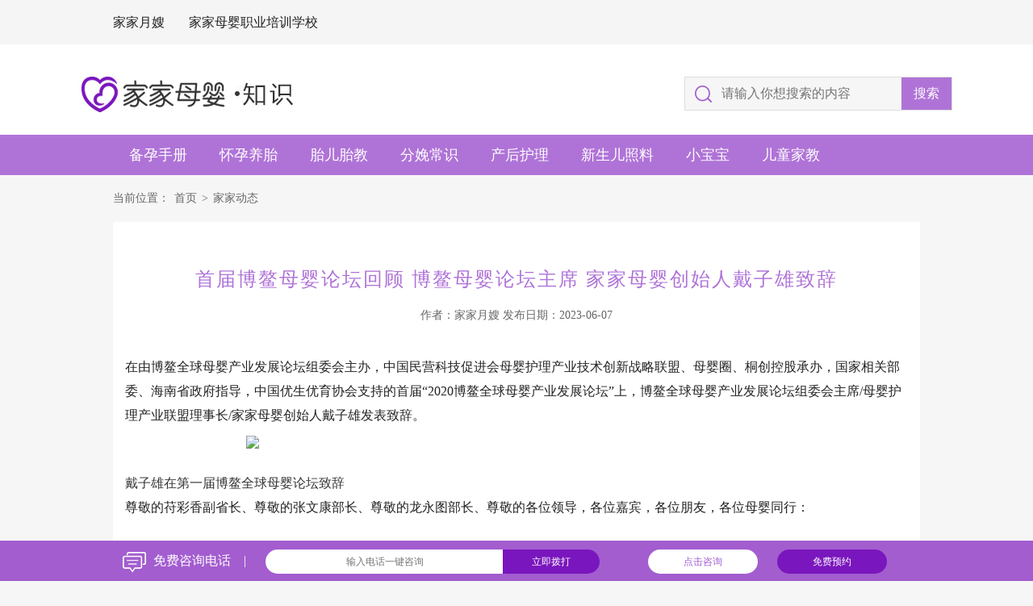

--- FILE ---
content_type: text/html; charset=UTF-8
request_url: http://sz.jjys168.com/a/ArticleNiceView/375.html
body_size: 8200
content:
<!DOCTYPE html>
<html lang="en">
    <head>
        <title>
        首届博鳌母婴论坛回顾 博鳌母婴论坛主席 家家母婴创始人戴子雄致辞_广东家家月嫂_【家家母婴集团】        </title>
        <meta content="text/html; charset=utf-8" http-equiv="Content-Type"/>
        <meta name="keywords" content="博鳌母婴论坛，家家母婴，母婴，戴子雄" />
        <meta name="description" content="首届博鳌母婴论坛回顾 博鳌母婴论坛主席 家家母婴创始人戴子雄致辞" />
        <meta content="webkit|ie-comp|ie-stand" name="renderer"/>
        <link rel="stylesheet" href="/css/base.css"/>
        <link rel="stylesheet" href="https://static.jjys168.com/didiyuesao/pc/static/css/theme_sz.css">
        <link rel="stylesheet" href="/css/quetStragy.css"/>
        <link rel="stylesheet" href="https://static.jjys168.com/didiyuesao/pc/static/css/ArticleShow.css">
    </head>
    <body data-template>
        <!-- 母婴知识头部 -->
<div class="navBox muying_navBox">
    <div class="guide-nav">
        <ul class="webpageCon clearfix">
            <li><a href="http://www.sz.jjys168.com/">家家月嫂</a></li>
            <li class="hide"><a href="http://www.sz.jjys168.com/a/ArticleIndex.html">孕育知识</a></li>
            <li class="hide"><a href="http://www.sz.jjys168.com/baike/">母婴百科</a></li>
            <li class="hide"><a href="http://www.sz.jjys168.com/baike/tools">孕育工具</a></li>
            <li><a href="http://www.sz.jjys168.com/school/index.html" target="_blank">家家母婴职业培训学校</a></li>
            <li class="hide"><a href="http://www.sz.jjys168.com/html/wap/ys_business.html" target="_blank">招商加盟</a></li>
        </ul>
    </div>
    <div class="nav muying_nav mm clearf">
        <div class="clearfix">
            <div class="logo fl">
                <a href="/a/ArticleIndex.html" target="_blank">
                    <h1><img id="index_logo" src="https://static.jjys168.com/didiyuesao/pc/static/img/logo_muying.jpg" alt="家家月嫂深圳"></h1>
                </a>
            </div>
            <div class="classify fr">
            <script>
                function search(){
                    location.href='http://zhannei.baidu.com/cse/site?q='+$('.js_search').val()+'&click=1&cc=www.sz.jjys168.com&s=&nsid=';
                }
            </script>
                <div class="search bgf6 clearfix">
                    <input class="fl input-box js_search" type="text" name="keyword" onblur="search();" placeholder="请输入你想搜索的内容">
                    <span class="bg-font-main fr search-btn" onclick="search();">搜索</span>
                </div>
            </div>
        </div>
    </div>
    <div class="menu bg-font-main">
        <div class="webpageCon">
            <ul class="clearfix">
                <li><a href="/a/category/11.html">备孕手册</a></li>
                <li><a href="/a/category/12.html">怀孕养胎</a></li>
                <li><a href="/a/category/15.html">胎儿胎教</a></li>
                <li><a href="/a/category/13.html">分娩常识</a></li>
                <li><a href="/a/category/14.html">产后护理</a></li>
                <li><a href="/a/category/16.html">新生儿照料</a></li>
                <li><a href="/a/category/17.html">小宝宝</a></li>
                <li><a href="/a/category/18.html">儿童家教</a></li>
            </ul>
        </div>
    </div>
</div>


        <div class="webpageCon">
            <!-- 导航 -->
            <div class="breadcrumbNav mt20">
                <div class="path">
                    <span>当前位置：</span>
                    <a href="/">首页</a>>
                    <a href="/a/ArticleNiceList.html">家家动态</a>
                </div>
            </div>
            <div class="mainLeft fl mt20" style="width:100%;">
                <!-- banner -->
                <div class="newsBannerBox bgfff">
                    <div class="swiper-container">
                        <div class="swiper-wrapper">
                            <div class="swiper-slide"><img src="" alt=""></div>
                        </div>
                    </div>
                </div>
                <!-- 资讯详情 -->
                <div class="newsDetailsBox bgfff">
                    <div class="">
                        <h4 class="c text-purple1">首届博鳌母婴论坛回顾 博鳌母婴论坛主席 家家母婴创始人戴子雄致辞</h4>
                        <div class="newsAuthor c">
                            <span>作者：家家月嫂</span>
                            <span>发布日期：2023-06-07</span>
                        </div>
                    </div>
                    <div class="newsDec">
                        <p>
                        <p style="color:#222222;font-family:&quot;font-size:18px;text-align:justify;background-color:#FFFFFF;">
	在由博鳌全球母婴产业发展论坛组委会主办，中国民营科技促进会母婴护理产业技术创新战略联盟、母婴圈、桐创控股承办，国家相关部委、海南省政府指导，中国优生优育协会支持的首届“2020博鳌全球母婴产业发展论坛”上，博鳌全球母婴产业发展论坛组委会主席/母婴护理产业联盟理事长/家家母婴创始人戴子雄发表致辞。
</p>
<div class="pgc-img" style="margin:0px 0px 18px;padding:0px;border:0px;color:#222222;font-family:&quot;font-size:18px;text-align:justify;background-color:#FFFFFF;">
	<img src="https://p3-sign.toutiaoimg.com/tos-cn-i-qvj2lq49k0/c59418564e6f44eab0d51010876a3f3b~noop.image?_iz=58558&amp;from=article.pc_detail&amp;x-expires=1686721735&amp;x-signature=AdONfl9KtIiK2Cq4ck9lQBFU9VY%3D" class="syl-page-img" style="height:auto;" />
</div>
<p style="color:#222222;font-family:&quot;font-size:18px;background-color:#FFFFFF;text-align:center;">
	<span style="color:#333333;">戴子雄在第一届博鳌全球母婴论坛致辞</span>
</p>
<p style="color:#222222;font-family:&quot;font-size:18px;text-align:justify;background-color:#FFFFFF;">
	尊敬的苻彩香副省长、尊敬的张文康部长、尊敬的龙永图部长、尊敬的各位领导，各位嘉宾，各位朋友，各位母婴同行：
</p>
<p class="syl-page-br" style="color:#222222;font-family:&quot;font-size:18px;text-align:justify;background-color:#FFFFFF;">
	<br />
</p>
<p style="color:#222222;font-family:&quot;font-size:18px;text-align:justify;background-color:#FFFFFF;">
	大家上午好！在这个秋高气爽、风和日丽的美好时候，在中国最大的自贸区海南省，我们迎来了首届博鳌全球母婴产业发展论坛，在这里我代表组委会向关心支持母婴事业，向在博鳌母婴论坛筹备过程中给予关心、支持、指导、参与的各位嘉宾、各位朋友、各位同行表示衷心的感谢，对你们的到来表示最热烈的欢迎。
</p>
<p class="syl-page-br" style="color:#222222;font-family:&quot;font-size:18px;text-align:justify;background-color:#FFFFFF;">
	<br />
</p>
<p style="color:#222222;font-family:&quot;font-size:18px;text-align:justify;background-color:#FFFFFF;">
	从事母婴行业十多年来，我经历过太多的感动，无论是母婴服务、母婴产品，线上、线下，我们一代代的母婴人付出了大爱，付出了辛劳。我们在和宗总、汤总策划母婴人这首歌的时候感慨万千，我们深知母婴人在这个过程中付出的艰辛和不容易。这首歌里所说的“纵有艰辛沧桑，使命在胸中激荡”，这就是鼓励我们上千万母婴人克服困难、砥砺前行的最大精神力量。所以在这里我要对在现场的各位母婴人以及全中国的母婴同行们表示最崇高的敬意。
</p>
<p style="color:#222222;font-family:&quot;font-size:18px;text-align:justify;background-color:#FFFFFF;">
	博鳌论坛是我们国家第一个总部设在中国的国际组织，是我们国家政治经济论坛的最高阵地。我们非常荣幸母婴产业的论坛能够设在博鳌，我们更加相信博鳌母婴论坛会让我们整个母婴行业进入一个新时期，为母婴行业的发展带来新的力量。我也向在这过程中支持我们博鳌论坛，指导我们博鳌论坛现在的包括未来的领导以及行业的同仁表示感谢，希望我们一起来把这个论坛做好。
</p>
<p class="syl-page-br" style="color:#222222;font-family:&quot;font-size:18px;text-align:justify;background-color:#FFFFFF;">
	<br />
</p>
<p style="color:#222222;font-family:&quot;font-size:18px;text-align:justify;background-color:#FFFFFF;">
	<span style="font-weight:700;">我向大家汇报我的三个观点：</span>
</p>
<p style="color:#222222;font-family:&quot;font-size:18px;text-align:justify;background-color:#FFFFFF;">
	<span style="font-weight:700;">第一，全球母婴产业概述及借鉴</span>
</p>
<p style="color:#222222;font-family:&quot;font-size:18px;text-align:justify;background-color:#FFFFFF;">
	在母婴产业这个领域，我们相信中国是最大的母婴产业国，我们也相信中国是世界上最大的母婴产业体。在全球来看，一些方面国外走在了我们的前面，一些方面是我们的特殊优势。
</p>
<p class="syl-page-br" style="color:#222222;font-family:&quot;font-size:18px;text-align:justify;background-color:#FFFFFF;">
	<br />
</p>
<p style="color:#222222;font-family:&quot;font-size:18px;text-align:justify;background-color:#FFFFFF;">
	禅定我们的贡献，我认为都是在为民族的传承和人类文明发展做出贡献。由于东西方文化和生活习惯的差异，我们的共性还比较不容易做出比较具体的分析。比较能够有直接的参照意义的，在我们周边就是韩国、日本和中国的台湾地区。
</p>
<p class="syl-page-br" style="color:#222222;font-family:&quot;font-size:18px;text-align:justify;background-color:#FFFFFF;">
	<br />
</p>
<p style="color:#222222;font-family:&quot;font-size:18px;text-align:justify;background-color:#FFFFFF;">
	孕产育方面：发达国家在专业化、规范化、系统化方面经验较为突出，我们和他们的差距正在缩小；产品方面：大牌产品正主导国际，近年来国产品牌正在迅速崛起；服务方面：这是我们中国独有的优势，很多服务业态在国外是没有的。
</p>
<p class="syl-page-br" style="color:#222222;font-family:&quot;font-size:18px;text-align:justify;background-color:#FFFFFF;">
	<br />
</p>
<p style="color:#222222;font-family:&quot;font-size:18px;text-align:justify;background-color:#FFFFFF;">
	<span style="font-weight:700;">第二点，中国母婴产业的变局和机会</span>
</p>
<p style="color:#222222;font-family:&quot;font-size:18px;text-align:justify;background-color:#FFFFFF;">
	目前中国母婴人群总数4711万，行业这些年发展的外部因素，对整个母婴行业的发展非常有利，包括政策、社会、经济和技术方面。
</p>
<p style="color:#222222;font-family:&quot;font-size:18px;text-align:justify;background-color:#FFFFFF;">
	<span style="font-weight:700;">第三点，博鳌全球母婴产业发展论坛的使命和愿景</span>
</p>
<p style="color:#222222;font-family:&quot;font-size:18px;text-align:justify;background-color:#FFFFFF;">
	2020年国际关系和疫情是两个大的变量，宏观经济国际国力双循环，疫情常态化和中美关系的不确定性，对我们影响非常大。疫情催化母婴用户价值观、生活方式、品类及渠道触点偏好发生改变，疫情影响下母婴线下场景需求下降，线上亲子教育与医疗健康消费需求提升，母婴门店上半年受伤明显。随着社会媒体兴起，消费者购买路径上的触点日趋复杂，传统营销方式越来越难以影响消费者心智，内容消费凸现，电商打破城市和渠道边界，消费者决策过程立体化。人、货、场重构，企业在求变。母婴产业格局：服务正在崛起，母婴服务业将成为母婴产业的主体，原有的服务业态在扩容升级（月子会所、月嫂、产康等），新的服务业态在不断凸现（托育、儿推等）。下沉市场和95后群体增长潜力大。
</p>
<p class="syl-page-br" style="color:#222222;font-family:&quot;font-size:18px;text-align:justify;background-color:#FFFFFF;">
	<br />
</p>
<p style="color:#222222;font-family:&quot;font-size:18px;text-align:justify;background-color:#FFFFFF;">
	这是我们今年的变局。
</p>
<p class="syl-page-br" style="color:#222222;font-family:&quot;font-size:18px;text-align:justify;background-color:#FFFFFF;">
	<br />
</p>
<p style="color:#222222;font-family:&quot;font-size:18px;text-align:justify;background-color:#FFFFFF;">
	我认为未来今年母婴产业机会有五大方面，消费多元、服务升级、品类拓展、产品细分、跨界融合。
</p>
<p class="syl-page-br" style="color:#222222;font-family:&quot;font-size:18px;text-align:justify;background-color:#FFFFFF;">
	<br />
</p>
<p style="color:#222222;font-family:&quot;font-size:18px;text-align:justify;background-color:#FFFFFF;">
	我们正在进入大母婴的2.0时代，1.0时代主要是在线化，各个业态基本是处于割裂的状态，垂直发展阶段，2.0时代更多是基于在线化的升级，走向数字化、智能化、平台化，实现基于数据的用户拓展和产业协同，将人货场做一次科技化的重塑，客户全生命周期服务，实时化、场景多样化。
</p>
<div class="pgc-img" style="margin:0px 0px 18px;padding:0px;border:0px;color:#222222;font-family:&quot;font-size:18px;text-align:justify;background-color:#FFFFFF;">
	<img src="https://p3-sign.toutiaoimg.com/tos-cn-i-qvj2lq49k0/f73ebe21a8db45238bdd7af5594cd596~noop.image?_iz=58558&amp;from=article.pc_detail&amp;x-expires=1686721735&amp;x-signature=n%2B3pPTorPdYH5q82k1YZG9DG1M8%3D" class="syl-page-img" style="height:auto;" />
</div>
<p style="color:#222222;font-family:&quot;font-size:18px;text-align:justify;background-color:#FFFFFF;">
	<span style="font-weight:700;">关于博鳌全球母婴产业发展论坛的使命及愿景</span>
</p>
<p style="color:#222222;font-family:&quot;font-size:18px;text-align:justify;background-color:#FFFFFF;">
	<span style="font-weight:700;">博鳌母婴产生的背景：</span>
</p>
<p style="color:#222222;font-family:&quot;font-size:18px;text-align:justify;background-color:#FFFFFF;">
	第一天时，就是我们政府的政策。近几年国家、国务院以及相关部委出台N个扶持支持母婴产业的文件，对母婴产业是非常利好的。
</p>
<p class="syl-page-br" style="color:#222222;font-family:&quot;font-size:18px;text-align:justify;background-color:#FFFFFF;">
	<br />
</p>
<p style="color:#222222;font-family:&quot;font-size:18px;text-align:justify;background-color:#FFFFFF;">
	第二地利，就是2020的大变局。我们处于大母婴2.0时代的发展阶段，今年疫情影响对我们各个行业产生了一定的冲击，但冲击的同时也带来了居多的机会。
</p>
<p class="syl-page-br" style="color:#222222;font-family:&quot;font-size:18px;text-align:justify;background-color:#FFFFFF;">
	<br />
</p>
<p style="color:#222222;font-family:&quot;font-size:18px;text-align:justify;background-color:#FFFFFF;">
	第三人和，人和就是我们母婴人的奋斗和情怀，现场的母婴同行可能深有同感。
</p>
<p style="color:#222222;font-family:&quot;font-size:18px;text-align:justify;background-color:#FFFFFF;">
	博鳌母婴论坛的使命是为母婴健康、民族兴旺贡献力量。
</p>
<p class="syl-page-br" style="color:#222222;font-family:&quot;font-size:18px;text-align:justify;background-color:#FFFFFF;">
	<br />
</p>
<p style="color:#222222;font-family:&quot;font-size:18px;text-align:justify;background-color:#FFFFFF;">
	因为母婴事业是一个爱心事业、一个民生工程，只有把这个事情做好了，让年轻的女性愿意生，生的好，育得好，养得好，让他们没有后顾之忧，在这个生育下降的年代，这一点非常重要，所以说母婴事业事关民族传承和发展大计。
</p>
<p class="syl-page-br" style="color:#222222;font-family:&quot;font-size:18px;text-align:justify;background-color:#FFFFFF;">
	<br />
</p>
<p style="color:#222222;font-family:&quot;font-size:18px;text-align:justify;background-color:#FFFFFF;">
	博鳌母婴论坛的愿景是成为母婴产业的精神高地，成为母婴产业的价值高地，成为母婴人的节日。
</p>
<p class="syl-page-br" style="color:#222222;font-family:&quot;font-size:18px;text-align:justify;background-color:#FFFFFF;">
	<br />
</p>
<p style="color:#222222;font-family:&quot;font-size:18px;text-align:justify;background-color:#FFFFFF;">
	整个母婴产业人都是有爱心的，同时母婴产业不仅仅是一个需要有爱心、有奉献的这个产业，我们需要有它的文化特质和内涵，这么多年母婴人充分展现这一点，但我认为还有待提升，所以我们要把博鳌母婴论坛建设成为跟母婴产业的精神高地。我们要整合资源，提升效率，产业协同等，我们要在连接资本、产业，政府方面做出努力，所以我们要成为母婴产业的价值高地，希望我们这个组织能为我们母婴产业各个企业家做好服务。最后说要成为母婴人的节日，我们母婴人走到今天这么多年，我们付出了很多艰辛，我们非常希望有一个我们自己的节日。
</p>
<p class="syl-page-br" style="color:#222222;font-family:&quot;font-size:18px;text-align:justify;background-color:#FFFFFF;">
	<br />
</p>
<p style="color:#222222;font-family:&quot;font-size:18px;text-align:justify;background-color:#FFFFFF;">
	博鳌全球母婴产业论坛的目标，促进母婴儿童产业的共生，互生和再生，团结三万名母婴儿童产业家，服务三亿中国新家庭。
</p>
<p class="syl-page-br" style="color:#222222;font-family:&quot;font-size:18px;text-align:justify;background-color:#FFFFFF;">
	<br />
</p>
<p style="color:#222222;font-family:&quot;font-size:18px;text-align:justify;background-color:#FFFFFF;">
	再次感谢各位领导的指导，各位母婴人的参与。希望我们母婴人从此更加团结，产业能够更加协同，我们一起以更大的爱心、更大的热忱做好关爱母婴健康的这个事业，一起为我们民族的传承、国家的兴旺贡献我们的力量，谢谢大家。
</p>                         本文来自（<a href="http://"> 家家月嫂</a>）
                        </p>
                    </div>
                </div>
                <!-- 猜你喜欢 -->
                <div class="guessBox mt20 bgfff">
                    <div id="titleT">
                        <span>猜你喜欢</span>
                    </div>
                    <div class="guessCon">
                                            </div>
                </div>
                <!-- 广告位 -->
                <div class="guess_ad bgfff mt20">
                    <div class="ad_pic">
                        <img src="" alt="">
                    </div>
                </div>
            </div>
            
        </div>

        <!-- 深圳尾部 hedy -->
    <div class="footerBox sz_footer clearf">
        <div class="webpageCon">
            <div class="bottom">
                <div class="bottomBox mm">
                    <div class="bottomCon">
                        <img src="https://static.jjys168.com/didiyuesao/pc/static/img/bottom1.png" alt="">
                        <p>专业</p>
                        <!-- <p>行业标准制定者 人社部、教育部、卫生部制定月嫂培训机构</p> -->
                    </div>
                    <div class="bottomCon">
                        <img src="https://static.jjys168.com/didiyuesao/pc/static/img/bottom2.png" alt="">
                        <p>保障</p>
                        <!-- <p>专家团队远程支持质保团队全程跟进家政服务险免费赠送</p> -->
                    </div>
                    <div class="bottomCon mr">
                        <img src="https://static.jjys168.com/didiyuesao/pc/static/img/bottom3.png" alt="">
                        <p>便捷</p>
                        <!-- <p>依托实力强大的大连华力集团，无中介；诚信服务；手机找月嫂方便快捷</p> -->
                    </div>
                </div>
            </div>
            <!-- 母婴 -->
            <div class="links_pu mt20">
                <div class="link_inner bgfff">
                    <div class="link_list">
                        <div class="item clearfix">
                            <div class="link_head fl">母婴问答：</div>
                            <ul class="list fl">
                                <li><a href="http://www.sz.jjys168.com/s/备孕计划">备孕计划</a></li>
                                <li><a href="http://www.sz.jjys168.com/s/备孕饮食">备孕饮食</a></li>
                                <li><a href="http://www.sz.jjys168.com/s/二胎政策">二胎政策</a></li>
                                <li><a href="http://www.sz.jjys168.com/s/月子食谱">月子食谱</a></li>
                                <li><a href="http://www.sz.jjys168.com/s/婴儿喂养">婴儿喂养</a></li>
                                <li class="hide"><a href="http://www.sz.jjys168.com/s/不孕不育">不孕不育</a></li>
                                <li><a href="http://www.sz.jjys168.com/s/产前运动">产前运动</a></li>
                                <li><a href="http://www.sz.jjys168.com/s/备孕运动">备孕运动</a></li>
                                <li> <a href="http://www.sz.jjys168.com/s/孕妇失眠">孕妇失眠</a></li>
                                <li><a href="http://www.sz.jjys168.com/s/宝宝起名">宝宝起名</a></li>
                                <li><a href="http://www.sz.jjys168.com/s/孕期饮食">孕期饮食</a></li>
                                <li class="hide"><a href="http://www.sz.jjys168.com/s/四维彩超">四维彩超</a></li>
                                <li><a href="http://www.sz.jjys168.com/s/哺乳姿势">哺乳姿势</a></li>
                            </ul>
                            <div class="drop-down fl js-drop-down">
                                <span class="trigon"></span>
                            </div>
                        </div>

                        <div class="item clearfix">
                            <div class="link_head fl">母婴专题：</div>
                            <ul class="list fl">
                                <li><a href="http://www.sz.jjys168.com/s/备孕专题">备孕专题</a></li>
                                <li><a href="http://www.sz.jjys168.com/s/怀孕专题">怀孕专题</a></li>
                                <li><a href="http://www.sz.jjys168.com/s/分娩专题">分娩专题</a></li>
                                <li><a href="http://www.sz.jjys168.com/s/产后专题">产后专题</a></li>
                                <li><a href="http://www.sz.jjys168.com/s/育儿专题">育儿专题</a></li>
                                <li><a href="http://www.sz.jjys168.com/s/孕期注意">孕期注意</a></li>
                                <li><a href="http://www.sz.jjys168.com/s/孕期饮食">孕期饮食</a></li>
                                <li><a href="http://www.sz.jjys168.com/s/备孕饮食">备孕饮食</a></li>
                                <li class="hide"><a href="http://www.sz.jjys168.com/s/孕前检测">孕前检测</a></li>
                                <li><a href="http://www.sz.jjys168.com/s/备孕经验">备孕经验</a></li>
                                <li><a href="http://www.sz.jjys168.com/s/怀孕体征">怀孕体征</a></li>
                                <li><a href="http://www.sz.jjys168.com/s/怀孕症状">怀孕症状</a></li>
                                <li><a href="http://www.sz.jjys168.com/s/分娩方式">分娩方式</a></li>
                                <li><a href="http://www.sz.jjys168.com/s/产后恢复">产后恢复</a></li>
                                <li class="hide"><a href="http://www.sz.jjys168.com/s/宝宝疾病">宝宝疾病</a></li>
                            </ul>
                            <div class="drop-down fl js-drop-down">
                                <span class="trigon"></span>
                            </div>
                        </div>

                        <div class="item clearfix">
                            <div class="link_head fl">母婴联盟：</div>
                            <ul class="list fl">
                                <li><a href="http://www.sz.jjys168.com/s/月嫂培训班">月嫂培训班</a></li>
                                <li><a href="http://www.sz.jjys168.com/s/月嫂课堂">月嫂课堂</a></li>
                                <li><a href="http://www.sz.jjys168.com/s/催乳师教学">催乳师教学</a></li>
                                <li><a href="http://www.sz.jjys168.com/s/育婴师考试">育婴师考试</a></li>
                                <li><a href="http://www.sz.jjys168.com/s/月嫂证">月嫂证</a></li>
                                <li><a href="http://www.sz.jjys168.com/s/催乳师报考条件">催乳师报考条件</a></li>
                                <li><a href="http://www.sz.jjys168.com/s/深圳月嫂培训哪家好">深圳月嫂培训哪家好</a></li>
                                <li><a href="http://www.sz.jjys168.com/s/深圳月嫂培训">深圳月嫂培训</a></li>
                                <li><a href="http://www.sz.jjys168.com/s/广州月嫂培训">广州月嫂培训</a></li>
                            </ul>
                            <div class="drop-down fl js-drop-down">
                                <span class="trigon"></span>
                            </div>
                        </div>

                        <div class="item clearfix">
                            <div class="link_head fl">母婴知识：</div>
                            <ul class="list fl">
                                <li><a href="http://www.sz.jjys168.com/s/备孕知识">备孕知识</a></li>
                                <li><a href="http://www.sz.jjys168.com/s/孕妇知识">孕妇知识</a></li>
                                <li><a href="http://www.sz.jjys168.com/s/分娩知识">分娩知识</a></li>
                                <li><a href="http://www.sz.jjys168.com/s/产后知识">产后知识</a></li>
                                <li><a href="http://www.sz.jjys168.com/s/胎儿知识">胎儿知识</a></li>
                                <li><a href="http://www.sz.jjys168.com/s/婴儿知识">婴儿知识</a></li>
                                <li><a href="http://www.sz.jjys168.com/s/儿童知识">儿童知识</a></li>
                                <li><a href="http://www.sz.jjys168.com/s/备孕注意">备孕注意</a></li>
                                <li><a href="http://www.sz.jjys168.com/s/月嫂知识">月嫂知识</a></li>
                                <li><a href="http://www.sz.jjys168.com/s/产后注意">产后注意</a></li>
                                <li><a href="http://www.sz.jjys168.com/s/身体发育">身体发育</a></li>
                                <li><a href="http://www.sz.jjys168.com/s/孕前征兆">孕前征兆</a></li>
                                <li><a href="http://www.sz.jjys168.com/s/孕期注意">孕期注意</a></li>
                                <li><a href="http://www.sz.jjys168.com/s/哺乳知识">哺乳知识</a></li>
                            </ul>
                            <div class="drop-down fl js-drop-down">
                                <span class="trigon"></span>
                            </div>
                        </div>

                        <div class="item clearfix hide">
                            <div class="link_head fl">母婴百科：</div>
                            <ul class="list fl">
                                <li><a href="http://www.sz.jjys168.com/s/备孕疾病">备孕疾病</a></li>
                                <li><a href="http://www.sz.jjys168.com/s/孕前饮食">孕前饮食</a></li>
                                <li><a href="http://www.sz.jjys168.com/s/孕妇用品">孕妇用品</a></li>
                                <li><a href="http://www.sz.jjys168.com/s/月子疾病">月子疾病</a></li>
                                <li><a href="http://www.sz.jjys168.com/s/婴儿喂养">婴儿喂养</a></li>
                                <li><a href="http://www.sz.jjys168.com/s/幼儿饮食">幼儿饮食</a></li>
                                <li><a href="http://www.sz.jjys168.com/s/儿童护理">儿童护理</a></li>
                            </ul>
                        </div>

                        <div class="item clearfix">
                            <div class="link_head fl">家政行情：</div>
                            <ul class="list fl">
                                <li><a href="http://www.sz.jjys168.com/s/月嫂">月嫂</a></li>
                                <li><a href="http://www.sz.jjys168.com/s/深圳月嫂">深圳月嫂</a></li>
                                <li><a href="http://www.sz.jjys168.com/s/广州月嫂">广州月嫂</a></li>
                                <li><a href="http://www.sz.jjys168.com/s/月嫂公司">月嫂公司</a></li>
                                <li><a href="http://www.sz.jjys168.com/s/深圳月嫂公司">深圳月嫂公司</a></li>
                                <li><a href="http://www.sz.jjys168.com/s/广州月嫂公司">广州月嫂公司</a></li>
                                <li><a href="http://www.sz.jjys168.com/s/月嫂价格">月嫂价格</a></li>
                                <li><a href="http://www.sz.jjys168.com/s/深圳月嫂价格">深圳月嫂价格</a></li>
                                <li><a href="http://www.sz.jjys168.com/s/广州月嫂价格">广州月嫂价格</a></li>
                                <li><a href="http://www.sz.jjys168.com/s/月嫂多少钱">月嫂多少钱</a></li>
                                <li><a href="http://www.sz.jjys168.com/s/深圳月嫂多少钱">深圳月嫂多少钱</a></li>
                                <li><a href="http://www.sz.jjys168.com/s/深圳哪家月嫂公司好">深圳哪家月嫂公司好</a></li>
                                <li><a href="http://www.sz.jjys168.com/s/深圳月嫂价格2017">深圳月嫂价格2017</a></li>
                                <li><a href="http://www.sz.jjys168.com/s/月嫂收费标准">月嫂收费标准</a></li>
                                <li><a href="http://www.sz.jjys168.com/s/深圳哪家月嫂最专业">深圳哪家月嫂最专业</a></li>
                            </ul>
                            <div class="drop-down fl js-drop-down">
                                <span class="trigon"></span>
                            </div>
                        </div>
                    </div>
                </div>
            </div>
            <!-- 热门城市 -->
            <div class="topCity bgfff mt20">
                <p class="f18">热门城市</p>
                <ul class="f16">
                                    <li><a href="https://www.jjys168.com" target="_blank">深圳家家母婴</a></li>
                                    <li><a href="https://www.91goodschool.com/" target="_blank">好学校</a></li>
                                    <li><a href="https://www.zgxledu.com/" target="_blank">91选校</a></li>
                                    <li><a href="https://fudu.91goodschool.com/" target="_blank">复读选校</a></li>
                                    <li><a href="http://www.gzxue.com/" target="_blank">高分无忧</a></li>
                                </ul>
            </div>
            <!-- 友情链接 -->
            <div class="linkTabs bgfff mt20 b-line-a">
                <div class="tabsT line-b js-tabsT">
                    <span class="on">友情链接</span>
                    <span>协会机构</span>
                    <span>热门关注</span>
                </div>
                <div class="tabsCon">
                    <ul>
                                                <li><a href="http://sz.jjys168.com/" target="_blank">深圳月嫂公司</a></li>
                                                <li><a href="http://m.jjys168.com/" target="_blank">手机找月嫂</a></li>
                                                <li><a href="http://www.ctjjys.com/ " target="_blank">月嫂加盟 </a></li>
                                            </ul>
                </div>
                <div class="tabsCon hide">
                    <ul>
                                            </ul>
                </div>
                <div class="tabsCon hide">
                    <ul>
                                                <li><a href="http://www.sz.jjys168.com/s/深圳月嫂哪家好.html" target="_blank">深圳月嫂哪家好</a></li>
                                            </ul>
                </div>
            </div>
        </div>

        <div class="footer">
            <p>
                <span><a href="https://m.jjys168.com/html/yslist.html?day_buy=26">手机找月嫂</a></span>
                <span><a href="/school/signup.html">加入我们</a></span>
                <span><a href="/a/Aboutus.html">关于我们</a></span>
                <span><a href="/a/Sitemap/index.html">网站地图</a></span>
                <span><a href="/a/ArticleNiceList.html">家家动态</a></span>
            </p>
            <p><a class="js_config_web_beian" href="https://beian.miit.gov.cn" target="_blank"></a></p>
            <p><i class="js_config_web_host_user">jjys168.com</i> <i class="js_config_web_company">家家月嫂深圳</i>版权所有</p>
            <p class="js_config_web_address">深圳市宝安宝田一路雍华源科技大厦7楼</p>
        </div>
    </div>
    <script src="https://static.jjys168.com/didiyuesao/pc/static/libs/jquery-1.12.0.min.js"></script>
    <script>
        $(function(){
            $('.js-drop-down').on('click', function() {
                var $ul = $(this).parent().find('.list');
                if ($ul.attr('on_show') == 'open') {
                    $(this).find('.trigon').removeClass('up-square');
                    $ul.attr('on_show', 'close');
                    $ul.css('height', '30px');
                } else {
                    $ul.attr('on_show', 'open');
                    $(this).find('.trigon').addClass('up-square');
                    $ul.css('height', 'auto');
                }
            });
            var spans = $('.js-tabsT span');
            spans.mouseenter(function() {
                var index = spans.index(this);
                $('.linkTabs .tabsCon').hide();
                spans.removeClass('on');
                $('.linkTabs .tabsCon').eq(index).show();
                $(this).addClass('on');
            });
        })
    </script>

        <script src="/libs/jquery-1.12.0.min.js">
        </script>
        <script src="/libs/template_art.js">
        </script>
        <script src="/js/common.min.js">
        </script>
        <script src="/js/ArticleInfo.js">
        </script>
        
    </body>
</html>

<!--家家母婴集团,做最放心的母婴服务平台! #sz,103212#corp_id=1#! -->
<script language="javascript">helper.store_corp_id(1);helper.citycode_set(103212); </script>





--- FILE ---
content_type: text/html; charset=UTF-8
request_url: http://sz.jjys168.com/html/common_append.html
body_size: 10913
content:
<script>
    var _corp_id=1;
</script>
<script src="https://static.jjys168.com/didiyuesao/pc/static/libs/jquery-1.12.0.min.js">
</script>
<script src="https://static.jjys168.com/didiyuesao/pc/static/libs/template_art.js">
</script>
<!-- 弹窗 -->
<div class="bigMask js-kefu-bigMask">
    <div class="baidu">
        <b class="close js-kefu-close">
            x
        </b>
        <div class="nowConsult js-kefu">
            立即在线咨询
        </div>
        <div class="phoneNum">
            <input class="phone" placeholder="请输入电话号码" type="text">
                <span class="callback js-kefu-callback">
                    免费回电
                </span>
            </input>
        </div>
        <p class="freePhone">
            电话全程免费，可以放心接听！
        </p>
    </div>
</div>
<!-- 右下角浮窗 -->
<!-- <div class="floatWin rightbottom">
    <p class="nth1 mt10">在线免费咨询</p>
    <p class="nth2">您好，找月嫂点击免费咨询！ </p>
    <div class="click">点击咨询</div>
</div>  -->
<!-- 左侧浮窗 -->
<div class="leftside floatWin_left js-foot-click" style="display: none">
    <p class="order">
        预约咨询
    </p>
    <div class="js_aboutservice" style="height: 200px;overflow: hidden;">
        <img alt="家家月嫂" class="aboutservice" src="/img/leftside_schoolservice.png"/>
    </div>
    <img alt="家家月嫂" class="scan_code js_config_web_weixin_mp" src="">
        <p class="code_tip">
            微信扫一扫
        </p>
        <div class="consult">
            点击直接咨询
        </div>
        <p class="phone js_config_web_contact">
        </p>
    </img>
</div>
<!-- 右侧浮窗 -->
<div class="rightside floatWin_right" style="display: none">
    <ul class="consult_service">
        <li class="message js-foot-click">
            <img alt="家家月嫂" src="/img/rightside_bg1.png">
            </img>
        </li>
        <li class="qqLogin">
            <a class="bg2" href="javascript:void(0)" title="家家月嫂">
                <img alt="家家月嫂" src="/img/rightside_bg2.png"/>
            </a>
        </li>
        <li class="phone purple_bg">
            <a class="bg3 js-right-phone" href="javascript:void(0)" title="家家月嫂">
                <img alt="家家月嫂" src="/img/rightside_bg3.png"/>
            </a>
            <div class="communicate js-phone-container ">
                <span class="close_btn js-communicate">
                </span>
                <p class="ask">
                    免费电话和母婴护理顾问沟通！
                </p>
                <input class="phone" placeholder="请输入电话号码" type="text">
                    <button class="js-kefu-calling">
                        免费拨打
                    </button>
                    <p class="call">
                        通话全程免费，可以安心接听！
                    </p>
                </input>
            </div>
        </li>
        <li class="weixin js-right-weixin">
            <div class="code">
                <img alt="家家月嫂" class="js_config_web_weixin_mp" src=""/>
            </div>
            <a class="bg4" href="javascript:void(0)" title="家家月嫂">
                <img alt="家家月嫂" src="/img/rightside_bg4.png"/>
            </a>
        </li>
        <li class="goTop">
            <a class="bg5" href="javascript:void(0)" title="家家月嫂">
                <img alt="家家月嫂" src="/img/rightside_bg5.png"/>
            </a>
        </li>
    </ul>
</div>
<!-- 底部浮窗hedy -->
<div class="footside floatWin_foot">
    <div class="content js-phone-container">
        <a class="foot_consult js-foot-consult js-foot-click" href="javascript:;" target="_blank" title="家家月嫂">
            免费咨询电话    |
        </a>
        <input class="phone" placeholder="输入电话一键咨询" type="text">
            <button class="js-kefu-calling">
                立即拨打
            </button>
            <button class="click js-foot-click">
                点击咨询
            </button>
            <button class="order js-foot-order">
                免费预约
            </button>
        </input>
    </div>
</div>
<!-- 深圳头部 hedy -->
<div class="navBox sz_header hide">
    <div class="guide-nav">
        <ul class="webpageCon clearfix">
            <li>
                <a href="http://www.sz.jjys168.com/" target="_blank">
                    家家母婴
                </a>
            </li>
            <li class="hide">
                <a href="http://www.sz.jjys168.com/a/ArticleIndex.html" target="_blank">
                    孕育知识
                </a>
            </li>
            <li class="hide">
                <a href="http://www.sz.jjys168.com/baike/" target="_blank">
                    母婴百科
                </a>
            </li>
            <li class="hide">
                <a href="http://www.sz.jjys168.com/baike/tools" target="_blank">
                    孕育工具
                </a>
            </li>
            <li>
                <a href="http://www.sz.jjys168.com/school/index.html" target="_blank">
                    家家母婴职业培训学校
                </a>
            </li>
            <li class="hide">
                <a href="http://www.sz.jjys168.com/html/wap/ys_business.html" target="_blank">
                    招商加盟
                </a>
            </li>
        </ul>
    </div>
    <div class="nav mm clearf">
        <div class="logo fl">
            <a href="/html/index.html" target="_blank">
                <h1>
                    <img alt="家家月嫂" class="js_config_web_logo_width" id="index_logo"/>
                </h1>
            </a>
            <div class="tel">
                <p>
                    客服热线
                </p>
                <p class="js_config_web_contact">
                </p>
            </div>
        </div>
        <ul class="classify fr">
            <a href="/" target="_blank">
                <li class="font-color1">
                    首页
                </li>
            </a>
            <a href="/a/Service.html" target="_blank">
                <li class="font-color2">
                    服务内容
                </li>
            </a>
            <a href="/a/YuesaoList.html" target="_blank">
                <li class="font-color3">
                    找月嫂
                </li>
            </a>
            <a href="/a/YuyingList.html" target="_blank">
                <li class="font-color4">
                    找育婴师
                </li>
            </a>
            <a href="/school/signup.html" target="_blank">
                <li id="font-color5">
                    招募培训
                </li>
            </a>
            <a href="/a/Activity.html" target="_blank">
                <li class="font-color6">
                    活动专区
                </li>
            </a>
            <a href="/a/Aboutus.html" target="_blank">
                <li class="font-color7">
                    关于我们
                </li>
            </a>
            <a href="/a/DownApp.html" target="_blank">
                <li class="font-color8">
                    APP下载
                </li>
            </a>
        </ul>
    </div>
</div>
<!-- 深圳尾部 hedy -->
<div class="sz_footer hide">
    <div class="webpageCon">
        <div class="bottom">
            <div class="bottomBox mm">
                <div class="bottomCon">
                    <img alt="" src="/img/bottom1.png">
                        <p>
                            专业
                        </p>
                        <p>
                            行业标准制定者 人社部、教育部、卫生部制定月嫂培训机构
                        </p>
                    </img>
                </div>
                <div class="bottomCon">
                    <img alt="" src="/img/bottom2.png">
                        <p>
                            保障
                        </p>
                        <p>
                            专家团队远程支持质保团队全程跟进家政服务险免费赠送
                        </p>
                    </img>
                </div>
                <div class="bottomCon mr">
                    <img alt="" src="/img/bottom3.png">
                        <p>
                            便捷
                        </p>
                        <p>
                            依托实力强大的大连华力集团，无中介；诚信服务；手机找月嫂方便快捷
                        </p>
                    </img>
                </div>
            </div>
        </div>
        <!-- 母婴 -->
        <div class="links_pu mt20" style="display:none;">
            <div class="link_inner bgfff">
                <div class="link_list">
                    <div class="item clearfix">
                        <div class="link_head fl">
                            母婴问答：
                        </div>
                        <ul class="list fl">
                            <li>
                                <a href="/s/备孕计划">
                                    备孕计划
                                </a>
                            </li>
                            <li>
                                <a href="/s/备孕饮食">
                                    备孕饮食
                                </a>
                            </li>
                            <li>
                                <a href="/s/二胎政策">
                                    二胎政策
                                </a>
                            </li>
                            <li>
                                <a href="/s/月子食谱">
                                    月子食谱
                                </a>
                            </li>
                            <li>
                                <a href="/s/婴儿喂养">
                                    婴儿喂养
                                </a>
                            </li>
                            <li class="hide">
                                <a href="/s/不孕不育">
                                    不孕不育
                                </a>
                            </li>
                            <li>
                                <a href="/s/产前运动">
                                    产前运动
                                </a>
                            </li>
                            <li>
                                <a href="/s/备孕运动">
                                    备孕运动
                                </a>
                            </li>
                            <li>
                                <a href="/s/孕妇失眠">
                                    孕妇失眠
                                </a>
                            </li>
                            <li>
                                <a href="/s/宝宝起名">
                                    宝宝起名
                                </a>
                            </li>
                            <li>
                                <a href="/s/孕期饮食">
                                    孕期饮食
                                </a>
                            </li>
                            <li class="hide">
                                <a href="/s/四维彩超">
                                    四维彩超
                                </a>
                            </li>
                            <li>
                                <a href="/s/哺乳姿势">
                                    哺乳姿势
                                </a>
                            </li>
                        </ul>
                        <div class="drop-down fl js-drop-down">
                            <span class="trigon">
                            </span>
                        </div>
                    </div>
                    <div class="item clearfix">
                        <div class="link_head fl">
                            母婴专题：
                        </div>
                        <ul class="list fl">
                            <li>
                                <a href="/s/备孕专题">
                                    备孕专题
                                </a>
                            </li>
                            <li>
                                <a href="/s/怀孕专题">
                                    怀孕专题
                                </a>
                            </li>
                            <li>
                                <a href="/s/分娩专题">
                                    分娩专题
                                </a>
                            </li>
                            <li>
                                <a href="/s/产后专题">
                                    产后专题
                                </a>
                            </li>
                            <li>
                                <a href="/s/育儿专题">
                                    育儿专题
                                </a>
                            </li>
                            <li>
                                <a href="/s/孕期注意">
                                    孕期注意
                                </a>
                            </li>
                            <li>
                                <a href="/s/孕期饮食">
                                    孕期饮食
                                </a>
                            </li>
                            <li>
                                <a href="/s/备孕饮食">
                                    备孕饮食
                                </a>
                            </li>
                            <li class="hide">
                                <a href="/s/孕前检测">
                                    孕前检测
                                </a>
                            </li>
                            <li>
                                <a href="/s/备孕经验">
                                    备孕经验
                                </a>
                            </li>
                            <li>
                                <a href="/s/怀孕体征">
                                    怀孕体征
                                </a>
                            </li>
                            <li>
                                <a href="/s/怀孕症状">
                                    怀孕症状
                                </a>
                            </li>
                            <li>
                                <a href="/s/分娩方式">
                                    分娩方式
                                </a>
                            </li>
                            <li>
                                <a href="/s/产后恢复">
                                    产后恢复
                                </a>
                            </li>
                            <li class="hide">
                                <a href="/s/宝宝疾病">
                                    宝宝疾病
                                </a>
                            </li>
                        </ul>
                        <div class="drop-down fl js-drop-down">
                            <span class="trigon">
                            </span>
                        </div>
                    </div>
                    <div class="item clearfix">
                        <div class="link_head fl">
                            母婴联盟：
                        </div>
                        <ul class="list fl">
                            <li>
                                <a href="/s/月嫂培训班">
                                    月嫂培训班
                                </a>
                            </li>
                            <li>
                                <a href="/s/月嫂课堂">
                                    月嫂课堂
                                </a>
                            </li>
                            <li>
                                <a href="/s/催乳师教学">
                                    催乳师教学
                                </a>
                            </li>
                            <li>
                                <a href="/s/育婴师考试">
                                    育婴师考试
                                </a>
                            </li>
                            <li>
                                <a href="/s/月嫂证">
                                    月嫂证
                                </a>
                            </li>
                            <li>
                                <a href="/s/催乳师报考条件">
                                    催乳师报考条件
                                </a>
                            </li>
                            <li>
                                <a href="/s/深圳月嫂培训哪家好">
                                    深圳月嫂培训哪家好
                                </a>
                            </li>
                            <li>
                                <a href="/s/深圳月嫂培训">
                                    深圳月嫂培训
                                </a>
                            </li>
                            <li>
                                <a href="/s/广州月嫂培训">
                                    广州月嫂培训
                                </a>
                            </li>
                        </ul>
                        <div class="drop-down fl js-drop-down">
                            <span class="trigon">
                            </span>
                        </div>
                    </div>
                    <div class="item clearfix">
                        <div class="link_head fl">
                            母婴知识：
                        </div>
                        <ul class="list fl">
                            <li>
                                <a href="/s/备孕知识">
                                    备孕知识
                                </a>
                            </li>
                            <li>
                                <a href="/s/孕妇知识">
                                    孕妇知识
                                </a>
                            </li>
                            <li>
                                <a href="/s/分娩知识">
                                    分娩知识
                                </a>
                            </li>
                            <li>
                                <a href="/s/产后知识">
                                    产后知识
                                </a>
                            </li>
                            <li>
                                <a href="/s/胎儿知识">
                                    胎儿知识
                                </a>
                            </li>
                            <li>
                                <a href="/s/婴儿知识">
                                    婴儿知识
                                </a>
                            </li>
                            <li>
                                <a href="/s/儿童知识">
                                    儿童知识
                                </a>
                            </li>
                            <li>
                                <a href="/s/备孕注意">
                                    备孕注意
                                </a>
                            </li>
                            <li>
                                <a href="/s/月嫂知识">
                                    月嫂知识
                                </a>
                            </li>
                            <li>
                                <a href="/s/产后注意">
                                    产后注意
                                </a>
                            </li>
                            <li>
                                <a href="/s/身体发育">
                                    身体发育
                                </a>
                            </li>
                            <li>
                                <a href="/s/孕前征兆">
                                    孕前征兆
                                </a>
                            </li>
                            <li>
                                <a href="/s/孕期注意">
                                    孕期注意
                                </a>
                            </li>
                            <li>
                                <a href="/s/哺乳知识">
                                    哺乳知识
                                </a>
                            </li>
                        </ul>
                        <div class="drop-down fl js-drop-down">
                            <span class="trigon">
                            </span>
                        </div>
                    </div>
                    <div class="item clearfix hide">
                        <div class="link_head fl">
                            母婴百科：
                        </div>
                        <ul class="list fl">
                            <li>
                                <a href="/s/备孕疾病">
                                    备孕疾病
                                </a>
                            </li>
                            <li>
                                <a href="/s/孕前饮食">
                                    孕前饮食
                                </a>
                            </li>
                            <li>
                                <a href="/s/孕妇用品">
                                    孕妇用品
                                </a>
                            </li>
                            <li>
                                <a href="/s/月子疾病">
                                    月子疾病
                                </a>
                            </li>
                            <li>
                                <a href="/s/婴儿喂养">
                                    婴儿喂养
                                </a>
                            </li>
                            <li>
                                <a href="/s/幼儿饮食">
                                    幼儿饮食
                                </a>
                            </li>
                            <li>
                                <a href="/s/儿童护理">
                                    儿童护理
                                </a>
                            </li>
                        </ul>
                    </div>
                    <div class="item clearfix">
                        <div class="link_head fl">
                            家政行情：
                        </div>
                        <ul class="list fl">
                            <li>
                                <a href="/s/月嫂">
                                    月嫂
                                </a>
                            </li>
                            <li>
                                <a href="/s/深圳月嫂">
                                    深圳月嫂
                                </a>
                            </li>
                            <li>
                                <a href="/s/广州月嫂">
                                    广州月嫂
                                </a>
                            </li>
                            <li>
                                <a href="/s/月嫂公司">
                                    月嫂公司
                                </a>
                            </li>
                            <li>
                                <a href="/s/深圳月嫂公司">
                                    深圳月嫂公司
                                </a>
                            </li>
                            <li>
                                <a href="/s/广州月嫂公司">
                                    广州月嫂公司
                                </a>
                            </li>
                            <li>
                                <a href="/s/月嫂价格">
                                    月嫂价格
                                </a>
                            </li>
                            <li>
                                <a href="/s/深圳月嫂价格">
                                    深圳月嫂价格
                                </a>
                            </li>
                            <li>
                                <a href="/s/广州月嫂价格">
                                    广州月嫂价格
                                </a>
                            </li>
                            <li>
                                <a href="/s/月嫂多少钱">
                                    月嫂多少钱
                                </a>
                            </li>
                            <li>
                                <a href="/s/深圳月嫂多少钱">
                                    深圳月嫂多少钱
                                </a>
                            </li>
                            <li>
                                <a href="/s/深圳哪家月嫂公司好">
                                    深圳哪家月嫂公司好
                                </a>
                            </li>
                            <li>
                                <a href="/s/深圳月嫂价格2017">
                                    深圳月嫂价格2017
                                </a>
                            </li>
                            <li>
                                <a href="/s/月嫂收费标准">
                                    月嫂收费标准
                                </a>
                            </li>
                            <li>
                                <a href="/s/深圳哪家月嫂最专业">
                                    深圳哪家月嫂最专业
                                </a>
                            </li>
                        </ul>
                        <div class="drop-down fl js-drop-down">
                            <span class="trigon">
                            </span>
                        </div>
                    </div>
                </div>
            </div>
        </div>
        <!-- 热门城市 -->
        <div class="topCity bgfff mt20">
            <p class="f18">
                热门城市
            </p>
            <ul class="f16" id="linkCity">
                <script id="linkCity_template" type="text/html">
                    {{each data.slice(0,1) as v k }}
                <li><a href="{{v.link}}">{{v.title}}</a></li>
            {{/each}}
                </script>
            </ul>
        </div>
        <!-- 友情链接 -->
        <div class="linkTabs bgfff mt20 b-line-a">
            <div class="tabsT line-b js-tabsT">
                <span class="on" data-type="1">
                    友情链接
                </span>
                <span data-type="2">
                    协会机构
                </span>
                <span data-type="3">
                    热门关注
                </span>
            </div>
            <div class="tabsCon">
                <ul id="linkList">
                    <script id="linkList_template" type="text/html">
                        {{each data as v k }}
                    <li><a href="{{v.link}}" target="_blank">{{v.title}}</a></li>
                {{/each}}
                    </script>
                </ul>
                <script id="hotWord_template" type="text/html">
                    {{each data as v k }}
                    <li><a href="/s/{{v.title}}.html" target="_blank">{{v.title}}</a></li>
                {{/each}}
                </script>
            </div>
        </div>
    </div>
    <div class="footer">
        <p>
            <span>
                <a href="https://m.jjys168.com/html/yslist.html?day_buy=26">
                    手机找月嫂
                </a>
            </span>
            <span>
                <a href="/school/signup.html">
                    加入我们
                </a>
            </span>
            <span>
                <a href="/a/Aboutus.html">
                    关于我们
                </a>
            </span>
            <span>
                <a href="/a/Sitemap/index.html">
                    网站地图
                </a>
            </span>
            <span class="noBorder">
                <a href="/a/ArticleNiceList.html">
                    家家动态
                </a>

            </span>
        </p>
        <p>
            <a class="js_config_web_beian" href="https://beian.miit.gov.cn" target="_blank">
            </a>
        </p>
        <p>
            <i class="js_config_web_host_user">
            </i>
            <i class="js_config_web_company">
            </i>
            版权所有
        </p>
        <p class="js_config_web_address">
        </p>
    </div>
</div>
<!-- 广州子页头部 hedy -->
<div class="navBox gz_header hide" id="js-head" style="position:absolute;top:0;left:0;right:0;">
    <div class="gz_navBox">
        <div class="nav gz_container mm f14">
            <div class="service_platform fl">
                <div class="navTitle fl">
                    <a href="/html/index.html#contact_jjys168">
                        <span>
                            家家母婴集团 :
                        </span>
                    </a>
                </div>
                <div class="citys fl js-head-city">
                    <!--   <a href="#" target="_blank" title="家家月嫂">
                      深圳
                  </a>
                  <a class="checked" href="#" target="_blank" title="家家月嫂">
                      广州
                  </a>
                  <a href="#" target="_blank" title="家家月嫂">
                      大连
                  </a> -->
                </div>
                <script id="js-head-template" type="text/html">
                    {{each data as value key}}
                        <a code="{{value.code}}" href="javascript:void(0);" title="家家月嫂">
                            {{value.city}}
                        </a>
                  {{/each}}
                </script>
            </div>
            <div class="phone fr">
                <span class="tel f16 js_config_web_contact">
                </span>
                <span class="focus">
                    关注我们 :
                </span>
                <div class="weixin">
                    <img alt="家家月嫂" src="/img/guangzhou/gz_weixin.png">
                        <div class="code js_nav_weixin">
                            <img alt="家家月嫂" class="js_config_web_weixin_mp">
                            </img>
                        </div>
                    </img>
                </div>
            </div>
        </div>
    </div>
    <div class="headerBox bg3f">
        <div class="gz_container mm">
            <div class="searchBox">
                <div class="searchWrap">
                    <div class="logo fl">
                        <a href="/html/city_gz/index.html" title="家家月嫂">
                            <img alt="家家月嫂" class="js_config_web_logo_width">
                            </img>
                        </a>
                    </div>
                   
                    <div class="search fr">
                        <div class="tab_menu bg3f js_search_click">
                            <ul>
                                <li class="on">
                                    找月嫂
                                </li>
                                <li style="display:none">
                                    育婴师
                                </li>
                                <li style="display:none">
                                    催乳师
                                </li>
                            </ul>
                        </div>
                        <div class="tab_txt">
                            <input class="js-search-name" placeholder="请输入母婴护理员姓名" type="text">
                                <a class="searchBtn mb-weight-color" href="javascript:;">
                                    查找
                                </a>
                            </input>
                        </div>
                    </div>
                </div>
            </div>
            <div class="top_menu">
                <div class="menu_content">
                    <div class="menu_txt fl">
                        <ul>
                            <li class="menu_list">
                                <a href="/" title="家家月嫂">
                                    首页
                                </a>
                            </li>
                            <li class="menu_list">
                                <a href="/html/index.html" title="家家月嫂">
                                    家家品牌
                                </a>
                            </li>
                            <li class="menu_list">
                                <a href="/html/ysList.html" title="家家月嫂">
                                    找月嫂
                                </a>
                            </li>
                            <li class="menu_list">
                                <a href="/school/index.html" target="_blank" title="家家月嫂">
                                    家家母婴职业培训学校
                                </a>
                            </li>
                            <li class="menu_list">
                                <a href="/html/downApp.html" title="家家月嫂">
                                    关注我们
                                </a>
                            </li>
                            <li class="menu_list">
                                <a href="/a/category/11.html" title="家家月嫂">
                                    孕育知识
                                </a>
                            </li>
                        </ul>
                    </div>
                </div>
            </div>
        </div>
    </div>
</div>
<!-- 广州尾部 hedy-->
<div class="gz_footer footerBox hide">
    <div class="footerContainer bg3f">
        <div class="footer_top container ">
            <div class="left fl">
                <div class="content">
                    <div class="logo">
                        <img alt="家家月嫂" class="js_config_web_logo_width">
                        </img>
                    </div>
                    <div class="phone">
                        <div class="phonepic">
                            <img alt="" src="/img/guangzhou/bottom_tel.png">
                            </img>
                        </div>
                        <div class="phonenum">
                            <p class="word cg">
                                24小时客户热线
                            </p>
                            <p class="number f16 js_config_web_contact">
                            </p>
                        </div>
                    </div>
                </div>
            </div>
            <div class="right fr">
                <div class="footer_pic">
                    <img alt="家家月嫂" src="/img/guangzhou/bottom_cooperate.png">
                    </img>
                </div>
            </div>
        </div>
        <!-- <div class="links_pu">
            <div class="link_inner">
                <div class="link_list">
                    <div class="item">
                        <div class="link_head">
                            母婴问答
                        </div>
                        <ul>
                            <li>
                                <a href="/s/备孕计划">
                                    备孕计划
                                </a>
                                <a href="/s/备孕饮食">
                                    备孕饮食
                                </a>
                            </li>
                            <li>
                                <a href="/s/二胎政策">
                                    二胎政策
                                </a>
                                <a href="/s/月子食谱">
                                    月子食谱
                                </a>
                            </li>
                            <li>
                                <a href="/s/婴儿喂养">
                                    婴儿喂养
                                </a>
                                <a href="/s/不孕不育">
                                    不孕不育
                                </a>
                            </li>
                            <li>
                                <a href="/s/产前运动">
                                    产前运动
                                </a>
                                <a href="/s/备孕运动">
                                    备孕运动
                                </a>
                            </li>
                            <li>
                                <a href="/s/孕妇失眠">
                                    孕妇失眠
                                </a>
                                <a href="/s/宝宝起名">
                                    宝宝起名
                                </a>
                            </li>
                            <li>
                                <a href="/s/孕期饮食">
                                    孕期饮食
                                </a>
                                <a href="/s/四维彩超">
                                    四维彩超
                                </a>
                            </li>
                            <li>
                                <a href="/s/哺乳姿势">
                                    哺乳姿势
                                </a>
                            </li>
                        </ul>
                    </div>
                    <div class="item">
                        <div class="link_head">
                            母婴专题
                        </div>
                        <ul>
                            <li>
                                <a href="/s/备孕专题">
                                    备孕专题
                                </a>
                                <a href="/s/怀孕专题">
                                    怀孕专题
                                </a>
                            </li>
                            <li>
                                <a href="/s/分娩专题">
                                    分娩专题
                                </a>
                                <a href="/s/产后专题">
                                    产后专题
                                </a>
                            </li>
                            <li>
                                <a href="/s/育儿专题">
                                    育儿专题
                                </a>
                                <a href="/s/孕期注意">
                                    孕期注意
                                </a>
                            </li>
                            <li>
                                <a href="/s/孕期饮食">
                                    孕期饮食
                                </a>
                                <a href="/s/备孕饮食">
                                    备孕饮食
                                </a>
                            </li>
                            <li>
                                <a href="/s/孕前检测">
                                    孕前检测
                                </a>
                                <a href="/s/备孕经验">
                                    备孕经验
                                </a>
                            </li>
                            <li>
                                <a href="/s/怀孕体征">
                                    怀孕体征
                                </a>
                                <a href="/s/怀孕症状">
                                    怀孕症状
                                </a>
                            </li>
                            <li>
                                <a href="/s/分娩方式">
                                    分娩方式
                                </a>
                                <a href="/s/产后恢复">
                                    产后恢复
                                </a>
                            </li>
                            <li>
                                <a href="/s/宝宝疾病">
                                    宝宝疾病
                                </a>
                            </li>
                        </ul>
                    </div>
                    <div class="item">
                        <div class="link_head">
                            母婴产业联盟
                        </div>
                        <ul>
                            <li>
                                <a href="/s/月嫂培训班">
                                    月嫂培训班
                                </a>
                                <a href="/s/月嫂课堂">
                                    月嫂课堂
                                </a>
                            </li>
                            <li>
                                <a href="/s/催乳师教学">
                                    催乳师教学
                                </a>
                                <a href="/s/育婴师考试">
                                    育婴师考试
                                </a>
                            </li>
                            <li>
                                <a href="/s/月嫂证">
                                    月嫂证
                                </a>
                                <a href="/s/催乳师报考条件">
                                    催乳师报考条件
                                </a>
                            </li>
                            <li>
                                <a href="/s/深圳月嫂培训哪家好">
                                    深圳月嫂培训哪家好
                                </a>
                            </li>
                            <li>
                                <a href="/s/深圳月嫂培训">
                                    深圳月嫂培训
                                </a>
                                <a href="/s/广州月嫂培训">
                                    广州月嫂培训
                                </a>
                            </li>
                        </ul>
                    </div>
                    <div class="item">
                        <div class="link_head">
                            母婴知识
                        </div>
                        <ul>
                            <li>
                                <a href="/s/备孕知识">
                                    备孕知识
                                </a>
                                <a href="/s/孕妇知识">
                                    孕妇知识
                                </a>
                            </li>
                            <li>
                                <a href="/s/分娩知识">
                                    分娩知识
                                </a>
                                <a href="/s/产后知识">
                                    产后知识
                                </a>
                            </li>
                            <li>
                                <a href="/s/胎儿知识">
                                    胎儿知识
                                </a>
                                <a href="/s/婴儿知识">
                                    婴儿知识
                                </a>
                            </li>
                            <li>
                                <a href="/s/儿童知识">
                                    儿童知识
                                </a>
                                <a href="/s/备孕注意">
                                    备孕注意
                                </a>
                            </li>
                            <li>
                                <a href="/s/月嫂知识">
                                    月嫂知识
                                </a>
                                <a href="/s/产后注意">
                                    产后注意
                                </a>
                            </li>
                            <li>
                                <a href="/s/身体发育">
                                    身体发育
                                </a>
                                <a href="/s/孕前征兆">
                                    孕前征兆
                                </a>
                            </li>
                            <li>
                                <a href="/s/孕期注意">
                                    孕期注意
                                </a>
                                <a href="/s/哺乳知识">
                                    哺乳知识
                                </a>
                            </li>
                        </ul>
                    </div>
                    <div class="item">
                        <div class="link_head">
                            母婴百科
                        </div>
                        <ul>
                            <li>
                                <a href="/s/备孕疾病">
                                    备孕疾病
                                </a>
                                <a href="/s/孕前饮食">
                                    孕前饮食
                                </a>
                            </li>
                            <li>
                                <a href="/s/孕妇用品">
                                    孕妇用品
                                </a>
                                <a href="/s/月子疾病">
                                    月子疾病
                                </a>
                            </li>
                            <li>
                                <a href="/s/婴儿喂养">
                                    婴儿喂养
                                </a>
                                <a href="/s/幼儿饮食">
                                    幼儿饮食
                                </a>
                            </li>
                            <li>
                                <a href="/s/儿童护理">
                                    儿童护理
                                </a>
                            </li>
                        </ul>
                    </div>
                    <div class="item">
                        <div class="link_head">
                            家政行情
                        </div>
                        <ul>
                            <li>
                                <a href="/s/月嫂">
                                    月嫂
                                </a>
                                <a href="/s/深圳月嫂">
                                    深圳月嫂
                                </a>
                            </li>
                            <li>
                                <a href="/s/广州月嫂">
                                    广州月嫂
                                </a>
                                <a href="/s/月嫂公司">
                                    月嫂公司
                                </a>
                            </li>
                            <li>
                                <a href="/s/深圳月嫂公司">
                                    深圳月嫂公司
                                </a>
                                <a href="/s/广州月嫂公司">
                                    广州月嫂公司
                                </a>
                            </li>
                            <li>
                                <a href="/s/月嫂价格">
                                    月嫂价格
                                </a>
                                <a href="/s/深圳月嫂价格">
                                    深圳月嫂价格
                                </a>
                            </li>
                            <li>
                                <a href="/s/广州月嫂价格">
                                    广州月嫂价格
                                </a>
                                <a href="/s/月嫂多少钱">
                                    月嫂多少钱
                                </a>
                            </li>
                            <li>
                                <a href="/s/深圳月嫂多少钱">
                                    深圳月嫂多少钱
                                </a>
                                <a href="/s/深圳哪家月嫂公司好">
                                    深圳哪家月嫂公司好
                                </a>
                            </li>
                            <li>
                                <a href="/s/深圳月嫂价格2017">
                                    深圳月嫂价格2017
                                </a>
                                <a href="/s/月嫂收费标准">
                                    月嫂收费标准
                                </a>
                            </li>
                            <li>
                                <a href="/s/深圳哪家月嫂最专业">
                                    深圳哪家月嫂最专业
                                </a>
                            </li>
                        </ul>
                    </div>
                </div>
            </div>
        </div> -->
        <div class="webpageCon">
            <!-- 母婴 -->
            <div class="links_pu mt20">
                <div class="link_inner bgfff">
                    <div class="link_list">
                        <div class="item clearfix">
                            <div class="link_head fl">
                                母婴问答：
                            </div>
                            <ul class="list fl">
                                <li>
                                    <a href="/s/备孕计划">
                                        备孕计划
                                    </a>
                                </li>
                                <li>
                                    <a href="/s/备孕饮食">
                                        备孕饮食
                                    </a>
                                </li>
                                <li>
                                    <a href="/s/二胎政策">
                                        二胎政策
                                    </a>
                                </li>
                                <li>
                                    <a href="/s/月子食谱">
                                        月子食谱
                                    </a>
                                </li>
                                <li>
                                    <a href="/s/婴儿喂养">
                                        婴儿喂养
                                    </a>
                                </li>
                                <li class="hide">
                                    <a href="/s/不孕不育">
                                        不孕不育
                                    </a>
                                </li>
                                <li>
                                    <a href="/s/产前运动">
                                        产前运动
                                    </a>
                                </li>
                                <li>
                                    <a href="/s/备孕运动">
                                        备孕运动
                                    </a>
                                </li>
                                <li>
                                    <a href="/s/孕妇失眠">
                                        孕妇失眠
                                    </a>
                                </li>
                                <li>
                                    <a href="/s/宝宝起名">
                                        宝宝起名
                                    </a>
                                </li>
                                <li>
                                    <a href="/s/孕期饮食">
                                        孕期饮食
                                    </a>
                                </li>
                                <li class="hide">
                                    <a href="/s/四维彩超">
                                        四维彩超
                                    </a>
                                </li>
                                <li>
                                    <a href="/s/哺乳姿势">
                                        哺乳姿势
                                    </a>
                                </li>
                            </ul>
                            <div class="drop-down fl js-drop-down">
                                <span class="trigon">
                                </span>
                            </div>
                        </div>
                        <div class="item clearfix">
                            <div class="link_head fl">
                                母婴专题：
                            </div>
                            <ul class="list fl">
                                <li>
                                    <a href="/s/备孕专题">
                                        备孕专题
                                    </a>
                                </li>
                                <li>
                                    <a href="/s/怀孕专题">
                                        怀孕专题
                                    </a>
                                </li>
                                <li>
                                    <a href="/s/分娩专题">
                                        分娩专题
                                    </a>
                                </li>
                                <li>
                                    <a href="/s/产后专题">
                                        产后专题
                                    </a>
                                </li>
                                <li>
                                    <a href="/s/育儿专题">
                                        育儿专题
                                    </a>
                                </li>
                                <li>
                                    <a href="/s/孕期注意">
                                        孕期注意
                                    </a>
                                </li>
                                <li>
                                    <a href="/s/孕期饮食">
                                        孕期饮食
                                    </a>
                                </li>
                                <li>
                                    <a href="/s/备孕饮食">
                                        备孕饮食
                                    </a>
                                </li>
                                <li class="hide">
                                    <a href="/s/孕前检测">
                                        孕前检测
                                    </a>
                                </li>
                                <li>
                                    <a href="/s/备孕经验">
                                        备孕经验
                                    </a>
                                </li>
                                <li>
                                    <a href="/s/怀孕体征">
                                        怀孕体征
                                    </a>
                                </li>
                                <li>
                                    <a href="/s/怀孕症状">
                                        怀孕症状
                                    </a>
                                </li>
                                <li>
                                    <a href="/s/分娩方式">
                                        分娩方式
                                    </a>
                                </li>
                                <li>
                                    <a href="/s/产后恢复">
                                        产后恢复
                                    </a>
                                </li>
                                <li class="hide">
                                    <a href="/s/宝宝疾病">
                                        宝宝疾病
                                    </a>
                                </li>
                            </ul>
                            <div class="drop-down fl js-drop-down">
                                <span class="trigon">
                                </span>
                            </div>
                        </div>
                        <div class="item clearfix">
                            <div class="link_head fl">
                                母婴联盟：
                            </div>
                            <ul class="list fl">
                                <li>
                                    <a href="/s/月嫂培训班">
                                        月嫂培训班
                                    </a>
                                </li>
                                <li>
                                    <a href="/s/月嫂课堂">
                                        月嫂课堂
                                    </a>
                                </li>
                                <li>
                                    <a href="/s/催乳师教学">
                                        催乳师教学
                                    </a>
                                </li>
                                <li>
                                    <a href="/s/育婴师考试">
                                        育婴师考试
                                    </a>
                                </li>
                                <li>
                                    <a href="/s/月嫂证">
                                        月嫂证
                                    </a>
                                </li>
                                <li>
                                    <a href="/s/催乳师报考条件">
                                        催乳师报考条件
                                    </a>
                                </li>
                                <li>
                                    <a href="/s/深圳月嫂培训哪家好">
                                        深圳月嫂培训哪家好
                                    </a>
                                </li>
                                <li>
                                    <a href="/s/深圳月嫂培训">
                                        深圳月嫂培训
                                    </a>
                                </li>
                                <li>
                                    <a href="/s/广州月嫂培训">
                                        广州月嫂培训
                                    </a>
                                </li>
                            </ul>
                            <div class="drop-down fl js-drop-down">
                                <span class="trigon">
                                </span>
                            </div>
                        </div>
                        <div class="item clearfix">
                            <div class="link_head fl">
                                母婴知识：
                            </div>
                            <ul class="list fl">
                                <li>
                                    <a href="/s/备孕知识">
                                        备孕知识
                                    </a>
                                </li>
                                <li>
                                    <a href="/s/孕妇知识">
                                        孕妇知识
                                    </a>
                                </li>
                                <li>
                                    <a href="/s/分娩知识">
                                        分娩知识
                                    </a>
                                </li>
                                <li>
                                    <a href="/s/产后知识">
                                        产后知识
                                    </a>
                                </li>
                                <li>
                                    <a href="/s/胎儿知识">
                                        胎儿知识
                                    </a>
                                </li>
                                <li>
                                    <a href="/s/婴儿知识">
                                        婴儿知识
                                    </a>
                                </li>
                                <li>
                                    <a href="/s/儿童知识">
                                        儿童知识
                                    </a>
                                </li>
                                <li>
                                    <a href="/s/备孕注意">
                                        备孕注意
                                    </a>
                                </li>
                                <li>
                                    <a href="/s/月嫂知识">
                                        月嫂知识
                                    </a>
                                </li>
                                <li>
                                    <a href="/s/产后注意">
                                        产后注意
                                    </a>
                                </li>
                                <li>
                                    <a href="/s/身体发育">
                                        身体发育
                                    </a>
                                </li>
                                <li>
                                    <a href="/s/孕前征兆">
                                        孕前征兆
                                    </a>
                                </li>
                                <li>
                                    <a href="/s/孕期注意">
                                        孕期注意
                                    </a>
                                </li>
                                <li>
                                    <a href="/s/哺乳知识">
                                        哺乳知识
                                    </a>
                                </li>
                            </ul>
                            <div class="drop-down fl js-drop-down">
                                <span class="trigon">
                                </span>
                            </div>
                        </div>
                        <div class="item clearfix hide">
                            <div class="link_head fl">
                                母婴百科：
                            </div>
                            <ul class="list fl">
                                <li>
                                    <a href="/s/备孕疾病">
                                        备孕疾病
                                    </a>
                                </li>
                                <li>
                                    <a href="/s/孕前饮食">
                                        孕前饮食
                                    </a>
                                </li>
                                <li>
                                    <a href="/s/孕妇用品">
                                        孕妇用品
                                    </a>
                                </li>
                                <li>
                                    <a href="/s/月子疾病">
                                        月子疾病
                                    </a>
                                </li>
                                <li>
                                    <a href="/s/婴儿喂养">
                                        婴儿喂养
                                    </a>
                                </li>
                                <li>
                                    <a href="/s/幼儿饮食">
                                        幼儿饮食
                                    </a>
                                </li>
                                <li>
                                    <a href="/s/儿童护理">
                                        儿童护理
                                    </a>
                                </li>
                            </ul>
                        </div>
                        <div class="item clearfix">
                            <div class="link_head fl">
                                家政行情：
                            </div>
                            <ul class="list fl">
                                <li>
                                    <a href="/s/月嫂">
                                        月嫂
                                    </a>
                                </li>
                                <li>
                                    <a href="/s/深圳月嫂">
                                        深圳月嫂
                                    </a>
                                </li>
                                <li>
                                    <a href="/s/广州月嫂">
                                        广州月嫂
                                    </a>
                                </li>
                                <li>
                                    <a href="/s/月嫂公司">
                                        月嫂公司
                                    </a>
                                </li>
                                <li>
                                    <a href="/s/深圳月嫂公司">
                                        深圳月嫂公司
                                    </a>
                                </li>
                                <li>
                                    <a href="/s/广州月嫂公司">
                                        广州月嫂公司
                                    </a>
                                </li>
                                <li>
                                    <a href="/s/月嫂价格">
                                        月嫂价格
                                    </a>
                                </li>
                                <li>
                                    <a href="/s/深圳月嫂价格">
                                        深圳月嫂价格
                                    </a>
                                </li>
                                <li>
                                    <a href="/s/广州月嫂价格">
                                        广州月嫂价格
                                    </a>
                                </li>
                                <li>
                                    <a href="/s/月嫂多少钱">
                                        月嫂多少钱
                                    </a>
                                </li>
                                <li>
                                    <a href="/s/深圳月嫂多少钱">
                                        深圳月嫂多少钱
                                    </a>
                                </li>
                                <li>
                                    <a href="/s/深圳哪家月嫂公司好">
                                        深圳哪家月嫂公司好
                                    </a>
                                </li>
                                <li>
                                    <a href="/s/深圳月嫂价格2017">
                                        深圳月嫂价格2017
                                    </a>
                                </li>
                                <li>
                                    <a href="/s/月嫂收费标准">
                                        月嫂收费标准
                                    </a>
                                </li>
                                <li>
                                    <a href="/s/深圳哪家月嫂最专业">
                                        深圳哪家月嫂最专业
                                    </a>
                                </li>
                            </ul>
                            <div class="drop-down fl js-drop-down">
                                <span class="trigon">
                                </span>
                            </div>
                        </div>
                    </div>
                </div>
            </div>
        </div>
        <div class="footer_bottom">
            <div class="links">
                友情链接：
                <span>
                    <a href="https://m.jjys168.com/" target="_blank" title="家家月嫂">
                        家家月嫂
                    </a>
                </span>
                <span>
                    <a href="http://www.mccia.com.cn/" target="_blank" title="母婴护理产业联盟">
                        母婴护理产业联盟
                    </a>
                </span>
                <span>
                    <a href="http://www.yuezihuanghou.com" target="_blank" title="家家月嫂">
                        月子皇后
                    </a>
                </span>
                <span>
                    <a href="/html/ysList.html" target="_blank" title="家家月嫂">
                        找月嫂
                    </a>
                </span>
                <span>
                    <a href="http://m.jjys168.com/html/yuyin_list.html" target="_blank" title="家家月嫂">
                        育婴师
                    </a>
                </span>
                <span>
                    <a href="https://m.jjys168.com/html/cuiru_service.html" target="_blank" title="家家月嫂">
                        催乳师
                    </a>
                </span>
                <span class="noBorder">
                    <a href="javascript:void(0);" target="_blank" title="家家月嫂">
                        母乳喂养
                    </a>
                </span>
            </div>
            <div class="copyright cg">
                <p>
                    Copyright © 2015 - 2035
                    <a href="https://beian.miit.gov.cn/">
                        备案号【 粤ICP备15110158号 】
                    </a>
                </p>
            </div>
            <p class="js_config_web_address">
            </p>
        </div>
    </div>
</div>
<!-- 母婴百科头部 hedy -->
<div class="navBox bk_header hide">
    <div class="guide-nav">
        <ul class="webpageCon clearfix">
            <li>
                <a href="http://www.sz.jjys168.com/" target="_blank">
                    家家母婴
                </a>
            </li>
            <li class="hide">
                <a href="http://www.sz.jjys168.com/a/ArticleIndex.html" target="_blank">
                    孕育知识
                </a>
            </li>
            <li class="hide">
                <a href="http://www.sz.jjys168.com/baike/" target="_blank">
                    母婴百科
                </a>
            </li>
            <li class="hide">
                <a href="http://www.sz.jjys168.com/baike/tools" target="_blank">
                    孕育工具
                </a>
            </li>
            <li>
                <a href="http://www.sz.jjys168.com/school/index.html" target="_blank">
                    家家母婴职业培训学校
                </a>
            </li>
            <li class="hide">
                <a href="http://www.sz.jjys168.com/html/wap/ys_business.html" target="_blank">
                    招商加盟
                </a>
            </li>
        </ul>
    </div>
    <div class="nav mm clearf ">
        <div class="logo fl">
            <a href="/html/baike/index.html" target="_blank">
                <h1>
                    <img alt="家家月嫂" src="/img/baike/logo.png"/>
                </h1>
            </a>
        </div>
        <ul class="baike_headNav fr">
            <li>
                <a class="bk_index" href="/html/baike/index.html">
                    首页
                </a>
            </li>
        </ul>
    </div>
</div>
<script id="baike_header_template" type="text/html">
    {{each data.data as value key}}
         <li><a href="/html/baike/list.html?head_id={{value.id}}&head_name={{value.title}}" data-head-id="{{value.id}}">{{value.title}}</a></li>
    {{/each}}
        <li><a href="/html/index.html">家家母婴</a></li>
</script>
<!--  提示弹窗 -->
<div class="bigMask2 js-alert hide ">
    <div class="warning">
        <div class="close">
        </div>
        <p class="content js-alert-content">
            你好,世界！
        </p>
        <div class="confirm">
            确认
        </div>
    </div>
</div>
<!-- 加载自依赖脚本 -->
<script>
    // 页面中间首次弹窗.start
var tip_msg = '登记成功,我们将尽快给您回电!';
var api_append = {
    YuesaoAdvert: function(req) {
        doRequestwithnoheader(req, function(res) {
            //success
            tip(tip_msg);
        }, function(res) {
            //error
            tip(res.msg);
        });
    },
    //获取城市列表 hedy
    getCitylist: function(req) {
        doRequestwithnoheader(req, function(res) {
            var data = res.data.data;
            var new_data = [];
            for (var i = data.length - 1; i >= 0; i--) {
                if (data[i]['code'] == helper.getCity()) {
                    new_data.push(data[i]);
                }
            }

            $('.js-head-city').append(template('js-head-template', {'data': new_data}));
            //获取城市
            var code = '';
            if (helper._store('city_code')) {
                code = helper._store('city_code');
            } else {
                // 深圳
                code = '103212';
            }
            //显示选择的城市
            $('[code=' + code + ']').addClass('pur1');
            $('.js-head-city a').click(function() {
                $('.js-head-city a').removeClass('pur1');
                var code = $(this).attr('code');
                $(this).addClass('pur1');
                helper._store('city_code', code);
            });
        }, function() {
            //error
            tip(res.msg);
        });
    },
    //搜索框搜索月嫂 hedy
    search: function() {
        $('.searchBtn').click(function() {
            var name = $('.js-search-name').val();
            if (name) {
                window.location.href = '/html/ysList.html?name=' + name;
            }
        });
    },
    //广州头部相关功能 hedy
    gz_head_function: function() {
        //获取城市列表
        api_append.getCitylist({
            "methodName": "ConfigCity",
            "version": 2.0,
        });
        api_append.search();
        //头部显示隐藏二维码
        $(".weixin").hover(function() {
            $(".js_nav_weixin").show()
        }, function() {
            $(".js_nav_weixin").hide()
        });
        //查找选中的样式
        $('.js_search_click li').click(function() {
            $('.js_search_click li').removeClass('on');
            $(this).addClass('on');
        })
    },
    // 热门城市
    getLinkCity:function(req) {
        doRequestwithnoheader(req, function(res) {
            //success
            $('#linkCity').append(template('linkCity_template', res.data));
        }, function(res) {
            //error
            tip(res.msg);
        });
    },
    // 友情链接
    getLinkList:function(req) {
        doRequestwithnoheader(req, function(res) {
            //success
            $('#linkList').html(template('linkList_template', res.data));
        }, function(res) {
            //error
            tip(res.msg);
        });
    },
    // 热门关注
    getHotWord:function(req) {
        doRequestwithnoheader(req, function(res) {
            //success
            $('#linkList').html(template('hotWord_template', res.data));
        }, function(res) {
            //error
            tip(res.msg);
        });
    },
    //(深圳)底部导航的功能
    szFooter:function(){
        // 母婴知识
        $('.js-drop-down').on('click',function(){
            var $ul = $(this).parent().find('.list');
            if($ul.attr('on_show') == 'open'){
                $(this).find('.trigon').removeClass('up-square');
                $ul.attr('on_show','close');
                $ul.css('height','30px');
            }else{
                $ul.attr('on_show','open');
                $(this).find('.trigon').addClass('up-square');
                $ul.css('height','auto');
            }
        });
        // 热门城市
        api_append.getLinkCity({'methodName':'LinkCity'});
        // 友情链接
        api_append.getLinkList({'methodName':'LinkList',"type":1});
        $('.js-tabsT span').mouseover(function(){
            var type=$(this).attr('data-type');
            $(this).siblings().removeClass('on');
            $(this).addClass('on');
            if(type==3){
                api_append.getHotWord({'methodName':'Hotword'});
            }else{
                api_append.getLinkList({'methodName':'LinkList',"type":type});
            }
        })
    },
    //存号码到后台 -hedy
    save_phoneNum: function(phonenum, callBack) {
        // 判断pc官网的页面来源
        var origin_id = g_params.origin_id || (helper.select_domain() == 'gz' ? 45 : 4);
        callBack({
            "methodName": "AdvertBook",
            "phone": phonenum,
            "origin_id": origin_id,
            "scene_id": g_params.scene_id,
        });
    }
}
var welcome = {
    callBack: function(req) {
        doRequestwithnoheader(req, function(res) {
            //success
            tip(tip_msg);
        }, function(res) {
            //error
            tip(res.msg);
        });
    },
    bind_click: function() {
        // 事件绑定
        $('.js-kefu-close').on('click', function() {
            $('.js-kefu-bigMask').hide();
            window.setTimeout(function() {
                $('.js-kefu-bigMask').show();
            }, 120000);
        });
        $(".js-kefu").click(function() {
            window.open(helper.kefu_url(), 'kefu');
        });
        $(".js-kefu-callback").click(function() {
            var phonenum = $(".phoneNum .phone").val();
            $(".phoneNum .phone").focus(function() {
                $(".phoneNum").removeClass('purBor');
            })
            if (!/^1[3|4|5|7|8][0-9]\d{8}$/.test(phonenum) || phonenum == '') {
                $(".phoneNum").addClass('purBor');
                return false;
            };
            api_append.save_phoneNum(phonenum, welcome.callBack);
        });
    },
    hide_forever: function() {
        // 隐藏存储
        jQuery('.js-kefu-bigMask').remove();
        helper._sess('baidu_qiao_cache', {
            bigMask_hide: 1
        });
    },
    show_by_timeout: function() {
        // 定时弹出
        var baidu_qiao_cache = helper._sess("baidu_qiao_cache");
        var configWeb = helper._store('ConfigWeb');
        if ((!baidu_qiao_cache || !baidu_qiao_cache.bigMask_hide) && configWeb['corp_id'] == 1) {
            window.setTimeout(function() {
                jQuery('.js-kefu-bigMask').show();
                welcome.bind_click();
            }, 40000);
        };
    },
};
// 页面中间首次弹窗.end
// 浮窗电话咨询功能hedy
var consult = {
    //提交电话号码后的弹窗提示
    callBack: function(req) {
        doRequestwithnoheader(req, function(res) {
            //success
            tip(tip_msg);
            $(".js-kefu-calling").closest('.js-phone-container').find(".phone").val("");
        }, function(res) {
            //error
            tip(res.msg);
        });
    },
    //点击拨打电话
    calling: function() {
        $(".js-kefu-calling").click(function() {
            var phonenum = $(this).closest('.js-phone-container').find(".phone").val();
            $(this).closest('.js-phone-container').find(".phone").focus(function() {
                $(this).closest('.js-phone-container').find(".phone").css('background-color', "#fff");
            })
            if (!/^1[3|4|5|7|8][0-9]\d{8}$/.test(phonenum) || phonenum == '') {
                $(this).closest('.js-phone-container').find(".phone").css('background-color', "red");
                return false;
            };
            api_append.save_phoneNum(phonenum, consult.callBack);
        })
    },
    telephone: function() {
        $(".js-communicate").click(function() {
            $(".communicate").hide();
        })
        $(".js-right-phone").mouseenter(function() {
            $(".communicate").show();
        })
    },
    weixin: function() {
        $(".js-right-weixin").mouseenter(function() {
            $(".js-right-weixin .code").show();
            $(".communicate").hide();
        });
        $(".js-right-weixin").mouseleave(function() {
            $(".js-right-weixin .code").toggle();
            $(".communicate").show();
        })
    },
    //返回顶部
    goTop: function() {
        $(".goTop").click(function() {
            $('body').animate({
                scrollTop: 0
            }, 600)
        })
    },
    //初始化
    init: function() {
        consult.calling();
        consult.telephone();
        consult.weixin();
        consult.goTop();
        //初始化右侧浮窗的样式效果
        $(".rightside .consult_service").children("li").mouseenter(function() {
            $(".rightside .consult_service").children("li").eq(0).removeClass("purple_bg");
            $(".rightside .consult_service").children("li").each(function() {
                $(this).removeClass('purple_bg');
            });
            $(this).addClass('purple_bg');
        });
        $(".js-foot-click").bind("click", function() {
            window.open(helper.kefu_url(), 'kefu');
        });
        $(".js-foot-order").bind("click", function() {
            window.open(helper.kefu_url(), 'kefu');
        });
        $('.js_kefu_call').click(function() {
            window.open(helper.kefu_url(), 'kefu');
        });
    }
}
// 右下角客服.start
var kefu = (function() {

    // 定制弹出
    if (helper.config_autoload.kefu_box) {
        $(".floatWin .click").click(function() {
            window.open(helper.kefu_url(), 'kefu');
        });
    } else {
        $(".floatWin").remove();
    }
})(kefu);
// 右下角客服.end
// 定制消息弹窗.start
function tip(str) {
    $(".js-alert-content").html(str);
    $(".js-alert ").show();
    setTimeout(function() {
        $(".js-alert ").hide();
    }, 3000);
};

function warning() {
    $(".js-alert .warning .close").click(function() {
        $(".js-alert").hide();
    });
    $(".js-alert .warning .confirm").click(function() {
        $(".js-alert").hide();
    });
};
// 定制消息弹窗.end
/*显示百科头部*/
var bk_header = function() {
    $(".bk_header").show();
    var req = {
        "methodName": "BaikeTree",
    };
    doRequestwithnoheader(req, function(res) {
        $('.bk_header .baike_headNav').append(template('baike_header_template', {
            'data': res.data
        }));
        /*显示高亮菜单*/
        var head_id = g_params['head_id'];
        if (head_id) {
            $("[data-head-id=" + head_id + "]").addClass("baike_active");
        }
    }, function(res) {
        //error
        tip(res.msg);
    });
};
var init = function() {
    // 初始化网站配置
    helper.getConfigWeb();
    //获取网站配置
    helper.getConfigHomeInfo();
    // 西安站 左侧边栏隐藏小儿推拿
    if(helper.getCity() == 104480){
        $(".js_aboutservice").css("height","148px")
    }

    //加载头部、侧边栏、尾部
    var url_h = window.location.hostname;
    var url_p = window.location.pathname;
    if($("body").attr('data-template') == undefined){
        /*判断是不是广州域名*/
        if (helper.select_domain() == 'gz') {
            if (!$('body').hasClass('show_headGz')) {
                if ($("body").hasClass("hide_headsz")) {
                    $(".sz_navBox").remove();
                    $(".sz_footer").remove();
                }
                // 百科头部
                if (helper.action_check() == 'baike') {
                    bk_header();
                } else {
                    // 广州子页
                    $(".gz_header").show();
                    $(".navBox").css('height', '205px');
                    api_append.gz_head_function();
                }
                $(".footerBox").show();
                api_append.szFooter();
            }
            /*判断是深圳域名还是百科域名*/
        } else if (helper.select_domain() == 'sz') {
            if (!$("body").hasClass("hide_headsz")) {
                //百科头部
                if (helper.action_check() == 'baike') {
                    bk_header();
                } else {
                    // 深圳子页
                    $(".sz_header").show();
                    if (url_h.indexOf('ddys168.com') != -1) {
                        $('#index_logo').attr('src', '/img/logo_ddys.png');
                    } else {
                        $('#index_logo').attr('src', '/img/logo.png');
                    }
                }
                $(".sz_footer").show();
                api_append.szFooter();
            }
        }
    }

    // 定制弹出,中间大弹窗.加盟商反馈很多次了
    if (helper.config_autoload.welcome_box) {
       if(_corp_id<=1) welcome.show_by_timeout();
    } else {
        jQuery('.js-kefu-bigMask').remove();
    }

     // 异步补充统计脚本
helper.js_append('https://www.jjys168.com/js/baidu_jjys168_pc.js');
helper.js_append('https://s4.cnzz.com/z_stat.php?id=1279704340&web_id=1279704340');
helper.js_append('https://jspassport.ssl.qhimg.com/11.0.1.js?2957aaba4236181d2c5302df575a8faa');
helper.js_append('https://zz.bdstatic.com/linksubmit/push.js');

    consult.init();

    // 网站访问统计.start
    var heartbeat=(function(){
        var req={
            methodName:"HeartBeat",
            t:document.title,
            l:encodeURIComponent(location.href),
            r:encodeURIComponent(document.referrer)
        }
        doRequestwithnoheader(req,function(){},function(){});
    })(heartbeat);
    // 网站访问统计.end
}(init);
</script>


--- FILE ---
content_type: text/css
request_url: http://sz.jjys168.com/css/base.css
body_size: 9209
content:
@charset "utf-8";
*{margin:0;padding:0;}
body,dd,dl,dt,h1,h2,h3,h4,h5,h6,li,ol,p,ul{margin:0;padding:0;list-style:none;-webkit-text-size-adjust:none}i,em{font-style:normal;}
img{border:0;}input{outline:0;vertical-align:middle;}.clear{clear:both;}table{border-collapse:collapse;border-spacing:0}
body{font:12px "Microsoft YaHei";color:#222;text-rendering:geometricPrecision}
a{color:inherit;text-decoration:none;cursor:pointer;}
a:hover,.breadcrumb a:hover,.site a:hover,.site .site-t strong a:hover, .site .site-t span a:hover{color:#7714bc;text-decoration:none;}:focus{outline:0}
html,body{width:100%;background: #f6f6f6;}
body{
  overflow:scroll;
  overflow-x:hidden;
}
fieldset, img {
	border: 0;
}
input{
  border:none;
  background:transparent;
}
span{
  display: inline-block;
}
/*margin*/
.mm{margin:0 auto;}
.mr{margin-right: 0;}
.ml10{margin-left: 10px;}
.ml20{margin-left: 20px;}
.ml30{margin-left: 30px;}
.ml40{margin-left: 40px;}
.mr30{margin-right: 30px;}
.mr50{margin-right: 50px;}
.mt10{margin-top:10px;}
.mt15{margin-top:15px;}
.mt20{margin-top:20px;}
.mt30{margin-top:30px;}
.mt40{margin-top:40px;}
.mt50{margin-top:50px;}
.mb5{margin-bottom:5px;}
.mb10{margin-bottom:10px;}
.mb30{margin-bottom:30px;}
.mlr30{margin: 0 30px;}
.m_auto{margin: 0 auto;}
/*padding*/
.pt40{padding-top: 40px;}
.pt50{padding-top: 50px;}
.pt55{padding-top: 55px;}
.pr30{padding-right: 30px;}
.pb30{padding-bottom: 30px;}
.pb35{padding-bottom: 35px;}
.pb60{padding-bottom: 60px;}
.pl30{padding-left: 30px;}
.ptb20{padding: 20px 0;}
.ptb35{padding: 35px 0;}
.ptb50{padding: 50px 0;}
.ptb70{padding: 70px 0;}
.ptrbl10{padding: 10px;}
.nopadding{padding: 0 !important;}
/*字体大小*/
.f12{font-size:12px;}
.f14{font-size:14px;}
.f16{font-size:16px;}
.f18{font-size:18px;}
.f20{font-size:20px;}
.f22{font-size:22px;}
.f24{font-size:24px;}
.f26{font-size:26px;}
.f30{font-size:30px;}
.f32{font-size:32px;}
.f36{font-size:36px;}
.f40{font-size:40px;}

.hide{display: none;}
.inline-block{display: inline-block;}
.fl{float: left;}
.fr{float: right;}
.clearf{clear:both;}
img{display:inline-block}
.c{text-align: center;}
.fw600{font-weight: 600;}
.relative{position: relative;}
/* remember to define focus styles! */
:focus {
	outline: 0;
}
address, caption, cite, code, dfn,
em, strong, th, var, optgroup {
	font-style: normal;
	font-weight: normal;
}
body{
    padding-bottom: 50px;
    text-size-adjust:none;
    -webkit-text-size-adjust:none;
}

h1, h2, h3, h4, h5, h6 {
	font-size: 100%;
	font-weight: normal;
}
abbr, acronym {
	border: 0;
	font-variant: normal;
}

input, button, textarea,
select, optgroup, option {
	font-family: inherit;
	font-size: inherit;
	font-style: inherit;
	font-weight: inherit;
}
code, kbd, samp, tt {
	font-size: 100%;
}
/*@purpose To enable resizing for IE */
/*@branch For IE6-Win, IE7-Win */
input, button, textarea, select {
	*font-size: 100%;
}
ol, ul {
	list-style: none;
}
/* tables still need 'cellspacing="0"' in the markup */
table {
	border-collapse: collapse;
	border-spacing: 0;
}
caption, th {
	text-align: left;
}
sup, sub {
	font-size: 100%;
	vertical-align: baseline;
}
/* remember to highlight anchors and inserts somehow! */
:link, :visited , ins {
	text-decoration: none;
}
blockquote, q {
	quotes: none;
}
blockquote:before, blockquote:after,
q:before, q:after {
	content: '';
	content: none;
}
/*by hedy*/
.line-b{
    border-bottom: #dddddd solid 1px;
}
.b-line-a{
    border: 1px solid #dddddd;
}
.b-line{
    border: #dddddd solid 1px;
    border-radius: 2px;
}
.mb-color{
   background: #af73d7;
}
.mb-weight-color{
   background: #7916be;
}
.head-empty{
   height: 205px;
}
/*字体颜色*/
.purple{color: #7213c5;}
.purple1{color: #7c18bf;}
.purple2{color: #9f0bcc;}
.c3{color:#333;}
.c6{color:#666;}
.c8{color:#888;}
.red1{color: #f41a1a;}

/*行高*/
.lh45{line-height: 45px;}

.clearfix{zoom:1}
.clearfix:after {content:"";display:block;clear:both; visibility:hidden; overflow:hidden;}
/*版心*/
.webpageCon{
  width: 1000px;
  margin: 0 auto;
}
.webpageCon12{
  width: 1200px;
  margin: 0 auto;
}
/*背景*/
.bgfff{
  background-color: #fff;
}
.bgf6{
  background-color: #f6f6f6;
}
/*布局*/
.flex_layout{
  display:box;  /*(伸缩盒最老版本)*/
  display:-webkit-box;  /* iOS 6-, Safari 3.1-6 */
  display:-webkit-flex; /* Chrome */
  display:-moz-box;     /* Firefox 19 */
  display:-ms-flexbox;
  display:flex;  /*flex容器*/
  -webkit-justify-content: space-between;
  -moz-justify-content: space-between;
  -ms-justify-content: space-between;
  -o-justify-content: space-between;
  justify-content: space-between;
  -moz-box-sizing: border-box;
  -webkit-box-sizing: border-box;
  -o-box-sizing: border-box;
  -ms-box-sizing: border-box;
  box-sizing: border-box;
  -webkit-flex-wrap: wrap;
  -moz-flex-wrap: wrap;
  -ms-flex-wrap: wrap;
  -o-flex-wrap: wrap;
  flex-wrap:wrap;
}
/********************整体布局********************************/
.mainBox{
  width:1000px;
  position: relative;
  margin:-140px auto 0 auto;
}
.mainLeft .trainBox,.commentBox,.ysdayBox,.serviceBox,.priceBox,.processBox,.motherBox, .homeBox,.sevenBox,.fuBox,.contactBox{
  margin-top:20px;
  background: #fff;
}
.mainLeft{
  width:700px;
  box-sizing: border-box;
}
.mainConLeft{
  width:890px;
  box-sizing: border-box;
}
.mainLeft .gurateerBox{
  background: #fff;
}
.mainLeft .gurateerBox .gurateer{
    width:100%;
    height:120px;
    box-sizing: border-box;
    padding:0 40px 18px 35px;
}
/* .mainLeft .gurateerBox .gurateer:nth-child(1){
    margin-top:13px;
} */
.mainLeft .gurateerBox .gurateer .imgBox{
    display: inline-block;
    float:left;
    width:90px;
    height:116px;
    box-sizing: border-box;
    padding-top:10px;
    margin-right:20px;
}
.mainLeft .gurateerBox .gurateer .gurDec{
    display: inline-block;
    float:left;
    width:500px;
    height: 120px;
    box-sizing: border-box;
    padding:35px 0 3px 0;
}
.mainLeft .gurateerBox .gurateer .gurDec p:nth-child(1){
    font-size:16px;
    color:#464646;
}
.mainLeft .gurateerBox .gurateer .gurDec p:nth-child(2){
    font-size:14px;
    color:#868686;
    margin-top:12px;
}
.mainLeft #title{
  width:700px;
  height: 100px;
  box-sizing: border-box;
  padding:25px 40px 0 95px;
  position: relative;
}
.mainLeft #title .icon{
  position: absolute;
  top:-5px;
  left:18px;
  width:55px;
  height: 70px;
  line-height: 53px;
  font-size:34px;
  color:#fff;
  text-align: center;
  background: url(../img/leftTop.png) no-repeat center center;
}
.mainLeft #title .titleP{
  color:rgb(163,93,207);
  font-size: 20px;
}
.mainLeft #title .titleC{
  color:rgb(139,139,139);
  width:565px;
  font-size: 14px;
  margin-top:15px;
  line-height:22px;
}
 #titleT{
  width:100%;
  height: 60px;
  border-bottom: 1px solid #ddd;
  line-height: 60px;
  font-size:20px;
  color:rgb(51,51,51);
}
 #titleT span{
  height: 60px;
  padding:0 20px;
  display: inline-block;
  border-bottom:2px solid #a15ed1;
}
.mainRight{
  position: relative;
  width:290px;
  height: auto;
  margin-left: 10px;
}
/********************导航条nav********************************/
.navBox{
  width: 100%;
  overflow: hidden;
  height: 167px;
  background: #fff;
}
.sz_header{
  position: absolute;
  top: 0;
}
.navBox> .nav{
  width:1080px;
  height: 112px;
  line-height: 112px;
}
.navBox .guide-nav{
  background-color: #f5f5f5;
}
.navBox .guide-nav li{
  float: left;
  font-size: 16px;
  line-height: 55px;
  padding-right: 30px;
}

.navBox .nav .logo{
  width:372px;
  height:112px;
}
.navBox .nav .logo h1{
  width:188px;
  height: 45px;
  display:inline-block;
  vertical-align: middle;
}
.navBox .nav .logo h1 img{
  display: block;
}
.navBox .nav .logo .tel{
  width:162px;
  height: 45px;
  box-sizing: border-box;
  -moz-box-sizing: border-box;
    -webkit-box-sizing: border-box;
    -o-box-sizing: border-box;
    -ms-box-sizing: border-box;
  padding-left: 17px;
  margin-left: 16px;
  border-left: 1px solid #eee ;
  display: inline-block;
  vertical-align: middle;
}
.navBox .nav .logo .tel p:nth-child(1){
  font-size: 14px;
  line-height: 19px;
}
.navBox .nav .logo .tel p:nth-child(2){
  font-size: 18px;
  line-height:25px;
  padding-left:18px;
  background: url(../img/tel.png) no-repeat left center;
}
.navBox .nav ul.classify {
  width:693px;
  height:112px;
  line-height: 112px;
}
.navBox .nav ul.classify li{
  width: 65px;
  font-size: 16px;
  line-height:112px;
  padding:0 6px;
  color:rgb(84,84,84);
  float:left;
  cursor: pointer;
  text-align: center;
}
.navBox .nav ul.classify li a:hover{
  color:#fff;
  text-decoration:none;
}
.navBox .nav ul.classify li:hover{
  background:#a35dcf;
   color:#fff;
}
.navBox .nav ul.classify li.focus{
  color:#fff;
  background: #a35dcf;
}
/*母婴知识头部*/
.navBox.muying_navBox{
  height: 217px;
}
.navBox .muying_nav .search{
  width: 330px;
  height: 40px;
  line-height: 40px;
  font-size: 16px;
  margin-top: 40px;
  border: 1px solid #ddd;
}
.navBox .muying_nav .search .search-btn{
  padding: 0 15px;
  cursor: pointer;
}
.navBox .muying_nav .search .input-box{
  width: 220px;
  height: 40px;
  padding-left: 45px;
  background: url(../img/searchIndex.png) 12px center no-repeat;
}
.navBox.muying_navBox .menu{
  height: 50px;
  line-height: 50px;
  font-size: 18px;
}
.navBox.muying_navBox .menu li{
  float: left;
  padding: 0 20px;
}

.bannerBox{
  width:100%;
  height: 500px;
  position: relative;
}
.bannerBox img{
  width:100%;
  height: 100%;
}
/********************底部********************************/
.footerBox,.bottomBox{
  /*margin-top: 50px;*/
  padding-top: 30px;
  background-color: #f6f6f6;
}
.bottom{
  width:100%;
 /* height: 310px;*/
}
.bottom .bottomBox{
  width:1000px;
  /*height: 310px;*/
  box-sizing: border-box;
  -moz-box-sizing: border-box;
    -webkit-box-sizing: border-box;
    -o-box-sizing: border-box;
    -ms-box-sizing: border-box;
  padding:40px 0;
  background-color: #fff;
}
.bottom .bottomBox .bottomCon{
  width:208px;
  /*height:267px;*/
  text-align: center;
  margin: 0 125px 0 30px;
  vertical-align: top;
  display: inline-block;
}
.bottom .bottomBox .mr{
  margin-right: 0;
}
.bottom .bottomBox .bottomCon p:nth-child(2){
  margin-top:22px;
  font-size: 24px;
  color:#333;
}
.bottom .bottomBox .bottomCon p:nth-child(3){
  margin-top:17px;
  font-size: 13px;
  line-height: 24px;
  color:#8f8f8f;
}
/*底部添加外链*/
.links_pu{
  font-size: 14px;
}
.links_pu .link_inner{
    padding: 10px 0;
}
.links_pu .item{
    padding: 0 15px;
    position: relative;
}
.links_pu .item ul{
  width: 88%;
  height: 30px;
  overflow: hidden;
  line-height: 30px;
}
.links_pu .link_head{
  line-height: 30px;
  font-weight: 600;
  padding: 5px;
  text-align: left;
}
.links_pu .item li{
  float: left;
  padding: 5px 16px 5px 0;
  text-align: left;
}
.links_pu .item a{
    padding: 0 6px;
}
.links_pu .drop-down{
  position: absolute;
  top: 6px;
  right: 15px;
}
.links_pu .drop-down .trigon{
  display: inline-block;
  width: 0;
  height: 0;
  margin-left: 2px;
  margin-top: -2px;
  border-top: 4px solid #848c99;
  border-right: 4px solid transparent;
  border-left: 4px solid transparent;
  vertical-align: middle;
  -webkit-transition: all .5s;
  transition: all .5s;
}
.links_pu .drop-down span.up-square{
  border-top-color: #af73d7;
  -webkit-transform: rotate(-180deg);
  transform: rotate(-180deg);
}
/*热门城市*/
.topCity{
  padding: 20px 15px;
  display: none;
}
.topCity li{
  display: inline-block;
  padding: 15px 60px 0 0;
}
/*友情链接*/
.linkTabs .tabsT{
  font-size: 18px;
  background-color: #efefef;
}
.linkTabs .tabsT span{
  padding: 15px 40px;
  cursor: pointer;
}
.linkTabs .tabsCon{
  padding: 10px 0 20px 0;
}
.linkTabs .tabsCon li{
  display: inline-block;
  font-size: 14px;
  padding: 10px 20px 0 20px;
}
.linkTabs .tabsT .on{
    border-top: 2px solid #af73d7;
    border-right: 1px solid #ddd;
    background-color: #fff;
}

.footer{
  width:100%;
  height: 180px;
  box-sizing: border-box;
  -moz-box-sizing: border-box;
    -webkit-box-sizing: border-box;
    -o-box-sizing: border-box;
    -ms-box-sizing: border-box;
  padding:40px 0;
  text-align: center;
  background-color: #f6f6f6;
}
.footer p{
  line-height: 24px;
  color:#797979;
  font-size:12px;
}
.footer p span,
.footer_bottom .links span{
  line-height:14px;
  border-right:1px solid #797979;
  color:#000;
  padding:0 10px;
}
.footer p span.noBorder,
.footer_bottom .links span.noBorder{
  border-right:none;
}
/********************右侧边栏********************************/
.h910{
  height: 910px;
}
#sideBar{
  width:290px;
  height: auto;
  overflow: hidden;
}
#sideBar .onlineAppoint,.telConsult,.commonQuestion,.baike_muying {
  background: #fff;
}
.titles {
  width:290px;
  height:49px;
  border-bottom: 2px solid #ddd;
}
.titles span{
  padding:0 20px;
  height: 49px;
  font-size:14px;
  line-height: 49px;
  border-bottom: 2px solid #a55cd1;
}
#sideBar .onlineAppoint{
  padding-bottom: 15px;
  margin-bottom: 20px;
}
#sideBar .ys_onlineAppoint{
  margin-bottom: 0;
}
#sideBar .ys_onlineAppoint .titles span{
  font-size: 18px;
}
#sideBar .onlineAppoint .redBor{
  border:2px solid #a35dcf;
}
#sideBar .onlineAppoint .form{
  width:250px;
  height:40px;
  box-sizing: border-box;
  -moz-box-sizing: border-box;
  -webkit-box-sizing: border-box;
  -o-box-sizing: border-box;
  -ms-box-sizing: border-box;
  margin:20px auto 0 auto;
  background: #f6f6f6;
  padding:0 15px;
  cursor: pointer;
}
#sideBar .onlineAppoint.ys_onlineAppoint .form{
  height: 50px;
}
#sideBar .onlineAppoint .form input{
  width:220px;
  height: 40px;
  line-height: 40px;
  font-size:14px;
  cursor: pointer;
}
#sideBar .onlineAppoint.ys_onlineAppoint .form input{
  height: 50px;
  line-height: 50px;
}
#sideBar .onlineAppoint .form .user{
  background: url(../img/user.png) no-repeat right center;
}
#sideBar .onlineAppoint .form .phone{
  background: url(../img/phone.png) no-repeat right center;
}
#sideBar .onlineAppoint .form .calender{
  background: url(../img/calender.png) no-repeat right center;
}
#sideBar .onlineAppoint .choose{
  font-size:12px;
  color:#333;
  margin:20px;
}
#sideBar .onlineAppoint .days{
  padding-left: 20px;
  margin:20px 0;
}
#sideBar .onlineAppoint .days span{
  width:80px;
  height: 40px;
  text-align: center;
  line-height: 40px;
  color:#333;
  margin:0 5px 5px 0;
  background: #f6f6f6;
  cursor:pointer;
}
#sideBar .onlineAppoint .days span.focus{
  background:url(../img/days.png) no-repeat center center;
  -webkit-background-size: 80px 40px;
  background-size: 80px 40px;
}
#sideBar .onlineAppoint .appiont{
  width:250px;
  height: 50px;
  line-height: 50px;
  text-align: center;
  background: #a35dcf;
  color:#fff;
  font-size:17px;
  cursor: pointer;
}
#sideBar .onlineAppoint .ys_appiont{
  margin-top: 30px;
}
#sideBar .telConsult{
  width:290px;
  height: 52px;
  line-height: 52px;
  padding-left: 59px;
  font-size:17px;
  color:#333;
  margin-bottom: 20px;
}
#sideBar .telConsult span{
  font-size:15px;
  color:#a35dcf;
}
.commonQuestion .titles .more{
  float:right;
  border:none;
  color:#a35dcf;
}
.commonQuestion .questionList{
  width:290px;
  padding:10px 20px;
  box-sizing: border-box;
  -moz-box-sizing: border-box;
  -webkit-box-sizing: border-box;
  -o-box-sizing: border-box;
  -ms-box-sizing: border-box;
}
.commonQuestion .questionList p{
  line-height: 36px;
  color:#333;
}
/******************学院活动弹窗*********************************/
.yuezi_bigMask .yuezi_baidu{
  position: relative;
  top: 24%;
  width: 600px;
  height: 400px;
  margin:0 auto;
  border-radius: 30px;
  background:url(../img/yz_school/float_win17.jpg) no-repeat center center;
}
.yuezi_bigMask .yuezi_close{
  position: absolute;
  top: 0;
  right: 0;
  width: 30%;
  height: 20%;
  cursor: pointer;
}
.yuezi_bigMask .yuezi_apply{
  position: absolute;
  width: 100%;
  height: 80%;
  bottom: 0;
  cursor: pointer;
}
/******************百度商桥弹窗*********************************/
.bigMask, .yuezi_bigMask{
  width:100%;
  height: 100%;
  position: fixed;
  top:0;
  left: 0;
  background:rgba(0,0,0,.5);
  z-index: 99;
  display: none;
}
.baidu{
  width:393px;
  height:136px;
  margin:0 auto;
  padding-top:116px;
  background:url(../img/alert.png) no-repeat center center;
  position: relative;
  top:40%;
}
.yuezi_alert{
  background:url(../img/yueziAlert.png) no-repeat center center;
}
.baidu b{
  font-size: 22px;
  font-weight: 300;
  color:#d2cecf;
  position: absolute;
  top:40px;
  right:35px;
  cursor: pointer;
}
.baidu .nowConsult{
  width:116px;
  height: 27px;
  background: #aa61cd;
  color:#fff;
  font-size:13px;
  text-align: center;
  line-height: 27px;
  border-radius: 5px;
  margin-left:170px;
  cursor: pointer;
}
.baidu .phoneNum{
  width:189px;
  height: 30px;
  line-height: 30px;
  border-radius: 4px;
  border:1px solid #dddcda;
  margin:20px 0 0 170px;
}
.baidu .phoneNum.purBor{
  border:2px solid #7916bf;

}
.baidu .phoneNum input{
  border:none;
  width:100px;
  height: 30px;
  padding-left: 15px;
  font-size: 13px;
  float:left;
}
.baidu .phoneNum span{
  width:74px;
  height: 30px;
  font-size: 14px;
  float:left;
  color:#fff;
  background: #7916bf;
  text-align:center;
  cursor: pointer;
}
.baidu .freePhone{
  width:204px;
  height: 30px;
  line-height: 30px;
  font-size: 14px;
  margin-left:170px;
}
/* ***************右下角浮窗 ********************/
/*.floatWin{
  position: fixed;
  bottom: 30px;
  right: 30px;
  z-index: 97;
  clear: both;
  width: 205px;
  height: 133px;
  padding: 15px 0 0 120px;
  color: #fff;
  background: url(../img/float.png) no-repeat;
}
.floatWin .nth1{
  font-size: 19px;
}
.floatWin .nth2{
  font-size: 14px;
  line-height: 32px;
}
.floatWin .click{
  width:110px;
  height: 30px;
  line-height: 30px;
  text-align: center;
  color:#915b7b;
  background: #ffc30d;
  font-size: 14px;
  border-radius: 30px;
  border:1px solid #915b7b;
  cursor: pointer;
  margin-top: 7px;
}*/
/*****************提示弹窗************************/
.bigMask2{
  width:100%;
  height: 100%;
  position: fixed;
  top:0;
  left: 0;
  background:rgba(0,0,0,0);
  z-index:100;
  display: none;
}
.bigMask2 .warning{
    width:350px;
    height: auto;
    box-sizing: border-box;
    background: #fff;
    padding:40px 0 35px 0;
    border-radius: 10px;
    box-shadow: -2px 3px 10px 12px #dedede;
    margin:0 auto;
    position: relative;
    top:40%;
}
.bigMask2 .warning .close{
    width:20px;
    height: 20px;
    position: absolute;
    top:10px;
    right:10px;
    background:url(../img/btnClose.png) no-repeat center center;
}
.bigMask2 .warning .content{
    width:230px;
    box-sizing: border-box;
    padding-left: 50px;
    line-height:40px;
    font-size:17px;
    color: #333;
    margin:0 auto;
    background: url(../img/alert-info.png) no-repeat 0 center;
}
.bigMask2 .warning .confirm{
    width:115px;
    height: 35px;
    line-height: 35px;
    text-align: center;
    margin:20px auto 0;
    color:#fff;
    border-radius: 5px;
    font-size: 15px;
    background: #a35dcf;
}
#pager{
  width:100%;
  padding:30px 0;
}
#pager a,#pager span{
  padding:0 15px;
}
#pager a:hover{
  color:#a458d2;
}
#pager a:nth-child(3),#pager a:nth-child(9){
  border: 1px solid #a458d2;
  padding: 10px 15px;
}
#pager span{
  color: #a458d2;
  padding: 10px 15px;
}
#pager a:nth-child(9){
  margin-left:30px;
}
.friendslinkx{
  display: none;
}
/******************左侧浮窗hedy*********************/
.floatWin_left{
  position: fixed;
  top: 140px;
  left: 12px;
  z-index: 97;
  clear: both;
  width: 110px;
  padding-bottom: 12px;
  border-radius: 4px;
  color: #fff;
  text-align: center;
  background-color: #a35dcf;
  cursor: pointer;
}
.floatWin_left a{
  display: block;
  width: 110px;
  height: 320px;
}
.floatWin_left a:hover{
  color: #fff;
}
.floatWin_left .order{
  padding: 10px 0;
  font-size: 15px;
}
.floatWin_left .aboutservice{
  width: 94px;
}
.floatWin_left .scan_code{
  width: 80px;
  padding-top: 6px;
}
.floatWin_left .consult{
  width: 90px;
  height: 24px;
  line-height: 24px;
  color:#a35dcf;
  font-size: 10px;
  background: #fff;
  border:1px solid #915b7b;
  margin: 10px auto;
}
/******************右侧浮窗hedy*********************/
.floatWin_right{
  position: fixed;
  top: 190px;
  right: 0;
  z-index: 97;
  clear: both;
  width: 40px;
  height: 200px;
  background-color: #a35dcf;
}
.purple_bg{
  background-color: rgb(122,22,189);
}
.floatWin_right li{
  border-top: 1px solid #fff;
  width: 40px;
  height: 40px;
}
.floatWin_right li a{
  display: block;
  width: 40px;
  height: 40px;
}
.floatWin_right li img{
  display: block;
  width: 22px;
  height: 22px;
  padding: 10px 10px;
}
.floatWin_right .phone .communicate{
  width: 260px;
  height: 106px;
  position: absolute;
  right: 57px;
  top: 48px;
  z-index: 5;
  background-color: #fff;
  border: 1.5px solid #a35dcf;
  border-radius: 5px;
  box-sizing: border-box;
  padding: 10px;
}
.floatWin_right .phone .communicate .close_btn{
  width: 21px;
  height: 21px;
  position: absolute;
  top: -8px;
  left: -7px;
}
.floatWin_right .phone .communicate .close_btn:before{
  content: url(../img/rightside_close.png);
}
.floatWin_right .phone .communicate:after{
  content: url(../img/rightside_arrow.png);
  position: absolute;
  top: 44px;
  right: -9px;
}
.floatWin_right .communicate .ask{
  font-size: 16px;
  color: #a35dcf;
}
.floatWin_right .communicate input{
  float: left;
  width: 140px;
  height: 20px;
  font-size: 12px;
  padding: 4px;
  padding-left: 10px;
  border: 1px solid #a35dcf;
  border-radius: 5px 0px 0px 5px;
  margin: 8px 0;
}
.floatWin_right .communicate button{
  float: left;
  width: 80px;
  height: 30px;
  color: #fff;
  border: none;
  cursor: pointer;
  border-radius: 0px 5px 5px 0;
  background-color: #a35dcf;
  margin: 8px 0;
}
.floatWin_right .communicate .call{
  clear: both;
  font-size: 12px;
  color: grey;
}
.floatWin_right .weixin .code{
  display: none;
  position: absolute;
  width: 149px;
  height: 169px;
  right: 25px;
  top: 114px;
  z-index: 5;
}
.floatWin_right .weixin .code img{
  width: 106px;
  height: 106px;
}
/******************底部浮窗hedy*********************/
.floatWin_foot{
  position: fixed;
  bottom: 0;
  z-index: 97;
  clear: both;
  width: 100%;
  height: 50px;
  color: #fff;
  background-color: #a35dcf;
}
.floatWin_foot .content{
  width: 1000px;
  height: 50px;
  line-height: 50px;
  margin: 0 auto;
}
.floatWin_foot .content .foot_consult{
  float: left;
  position: relative;
  padding: 0 24px 0 50px;
  font-size: 16px;
}
.floatWin_foot .content .foot_consult:before{
  content: url(../img/footside_consult.png);
  position: absolute;
  top: 9px;
  left: 12px;
}
.floatWin_foot .content a:hover{
  color: #fff;
}
.floatWin_foot .content input{
  float: left;
  width: 190px;
  height: 22px;
  font-size: 12px;
  background-color: #fff;
  padding: 4px;
  padding-left: 100px;
  border-radius: 16px 0px 0px 16px;
  margin: 11px 0;
}
.floatWin_foot .content button{
  float: left;
  width: 120px;
  height: 30px;
  color: #fff;
  border: none;
  cursor: pointer;
  border-radius: 0px 16px 16px  0;
  background-color: rgb(122,22,189);
  margin: 11px 0;
}
.floatWin_foot .content .click,
.floatWin_foot .content .order{
  float: left;
  border-radius: 16px 16px 16px 16px;
  margin-left: 24px;
  width: 136px;
}
.floatWin_foot .content .click{
  color: #a35dcf;
  margin-left: 60px;
  background-color: #fff;
}
.bg_purple{
  color: #fff;
  background-color: #a35dcf;
}

/******************bottom*********************/
.ysFooter{
  width:100%;
  height: 318px;
  background: #2e2e2e;
  padding-top:55px;
}
.ysFooter .footerCon{
  width:1000px;
  color:#fff;
}
.ysFooter .footerCon .footLeft,.footMiddle,.footRight{
  float:left;
  vertical-align: top;
}
.ysFooter .footerCon .footLeft{
  width:380px;
}
.ysFooter .footerCon .footLeft p{
  line-height: 63px;
  padding-left:48px;
  font-size: 14px;
}
.ysFooter .footerCon .footLeft p:nth-child(1){
  background:url(../img/foot2.png) no-repeat left center;
}
.ysFooter .footerCon .footLeft p:nth-child(2){
  background:url(../img/foot1.png) no-repeat left center;
}
.ysFooter .footerCon .footLeft p:nth-child(3){
  background:url(../img/foot3.png) no-repeat left center;
}
.ysFooter .footerCon .footLeft p:nth-child(4){
  background:url(../img/foot4.png) no-repeat left center;
}
.ysFooter  .footMiddle{
  width:418px;
}
.ysFooter .footMiddle .online{
  line-height: 55px;
  font-size:18px;
}
.ysFooter .footMiddle .regiser{
  width:286px;
  height: 36px;
  padding-left:10px;
  line-height: 36px;
  background: #fff;
  font-size:16px;
  color:rgb(127,127,127);
  margin-bottom: 25px;
  clear:both;
}
.ysFooter .footMiddle .regiser input{
  width:280px;
  height: 36px;
  border:none;
}
.ysFooter .footMiddle .regiserNow{
  width:296px;
  height: 51px;
  background: #a35dcf;
  line-height: 51px;
  color:#fff;
  font-size:24px;
  text-align: center;
  cursor: pointer;
}
.ysFooter .footerCon .footRight{
  width:192px;
  text-align: center;
  padding-top:14px;
}
.ysFooter .footerCon .footRight img{
  margin-bottom: 20px;
  width: 150px;
  height: 150px;
}
.ysFooter .footerCon .footRight p{
  font-size:12px;
  line-height: 23px;
}
/**************月子学院 start******************/
.bg3f{
  background: #fff;
}
.bannerys{
  background:url(../img/ysbanner.jpg) no-repeat center center;
}
.bannerlb{
 background:url(../img/ylbanner.jpg) no-repeat center center;
}
.bannerjs{
  background:url(../img/jsbanner.jpg) no-repeat center center;
}
.bannercr{
  background:url(../img/cuirubanner.jpg) no-repeat center center;
}
.banneryys{
  background:url(../img/yysbanner.jpg) no-repeat center center;
}
.bannertuina{
  background:url(../img/yz_school/tuina_banner.jpg) no-repeat center center;
}
.bannerrecover{
  background:url(../img/yz_school/recover_banner.jpg) no-repeat center center;
}
.bannermate{
    background:url(../img/matebanner.png) no-repeat center center;
}
.bannersignup{
    background:url(../img/schoolbanner.jpg) no-repeat center center;
}
.sbannerBox{
  width:100%;
  height: 750px;
  background-size: cover;
  overflow: hidden;
}
.sbannerBox .content{
  width:860px;
  padding:30px 70px;
  text-indent: 2em;
  color:#333333;
  font-size: 17px;
  line-height: 25px;
  background:rgba(255,255,255,.3);
  margin:498px auto 0 auto;
}
.sbannerBox .content .indent{
  text-indent: 2em;
  margin-top: 10px;
}
/*yueziBanner*/
.yueziBanner .swiper-slide img{
    width: 100%;
    min-width: 1000px;
    height: auto;
}
.yueziBanner .swiper-slide{
    float: left;
    -webkit-box-sizing: content-box;
    -moz-box-sizing: content-box;
    box-sizing: content-box;
}
.yueziBanner .swiper-slide-active {
  height:auto
}
.yueziBanner{
  height:auto
}
.middleBox{
  width:1000px;
  margin:0 auto;
}
.blockTitle{
  font-size:34px;
  text-align: center;
  color:#7714bc;
}
.btLine{
    width:100px;
    height: 1px;
    border-top:1px solid #cecece;
    margin:20px auto 0 auto;
    margin-bottom: 35px;
}
.trainMode{
    width:100%;
    padding:60px 0;
    background:#ecebf3;
}
.sLine{
    font-size: 23px;
    line-height: 39px;
    color:#525156;
}
.trainMode .trainTime{
    width:328px;
    margin:0 auto;
    background:url(../img/clock.png) no-repeat left center;
    margin-top: 50px;
    padding-left: 52px;
    line-height: 80px;
    font-size: 23px;
}
.trainMode.tuina_trainMode .trainTime{
    width: 490px;
    background:url(../img/clock.png) no-repeat left 28px;
}
.trainMode .trainTime .day15{
    width:154px;
    height: 80px;
    font-size: 46px;
    font-weight:400;
    border-radius: 10px;
    border:1px solid #7213c5;
    margin-left: 20px;
}
.picTxt{
    width:240px;
    display: inline-block;
    margin-bottom: 40px;
    margin-right: 135px;
    text-align: center;
    vertical-align: top;
}
.tuina_skill .picTxt{
    width: 232px;
    margin: 0 20px 40px 0;
}
.tuina_skill .picTxt.noMr{
    margin-right: 0;
}
.picTxt img{
    width:136px;
    height: 136px;
    margin-bottom: 20px;
}
.title{
    font-size: 18px;
    color:#222;
    margin-bottom: 10px;
}
 .desc{
    font-size: 13px;
    color:#747474;
    line-height: 25px;
}
.subTitle{
    font-size: 22px;
    margin-bottom: 46px;
    line-height: 30px;
}
.w205{
    width:205px;
    margin-right:55px;
}
.skill{
    width:100%;
    overflow: hidden;
    padding-top: 54px;
}
.skillbg1{
  background:url(../img/yysbig.jpg) no-repeat center center;
  background-size: cover;
}
.skillbg2{
  background:url(../img/yuesaobig.jpg) no-repeat center center;
  background-size: cover;
}
.skillbg3{
  background:url(../img/cuirubig.jpg) no-repeat center center;
  background-size: cover;
}
.tuina_skill.skillbg4{
  background:url(../img/yz_school/tuina_skillbg.png) no-repeat center center;
  background-size: cover;
  padding-bottom: 54px;
}
.tuina_skill .subTitle{
  font-size: 34px;
}
.knowledge{
    width:100%;
}
.selectBox{
    position: relative;
}
.selectBox,.selectBox img{
    width:497px;
    height: 253px;
    display: inline-block;
}
.selectBox .block{
    width:475px;
    height:60px;
    line-height: 60px;
    padding-left:25px;
    background: rgba(255,255,255,.7);
    font-size:22px;
    position: absolute;
    left:0;
    bottom: 0;
}
.future .left, .future .right{
    width:497px;
    overflow: hidden;
    display: inline-block;
    vertical-align: top;
}
.fare{
    width:100%;
    height: 521px;
    overflow: hidden;
}
.fare1{
  background:url(../img/yysfare.jpg) no-repeat center center;
  background-size: cover;
}
.fare2{
  background:url(../img/ysfare.jpg) no-repeat center center;
  background-size: cover;
}
.fare3{
  background:url(../img/cuirufare.jpg) no-repeat center center;
  background-size: cover;
}
.fare4{
  background:url(../img/yz_school/tuinafare.png) no-repeat center center;
  background-size: cover;
}
.fare5{
  background:url(../img/yz_school/recover_fare.jpg) no-repeat center center;
  background-size: cover;
}
.fare6{
  background:url(../img/jsfare.jpg) no-repeat center center;
  background-size: cover;
}
.fare7{
  background:url(../img/pgfare.jpg) no-repeat center center;
  background-size: cover;
}
.fare8{
  background:url(../img/snfare.jpg) no-repeat center center;
  background-size: cover;
}
.fare9{
  background:url(../img/lbfare.jpg) no-repeat center center;
  background-size: cover;
}
.tuina_fare .tuina_fare_con{
  height: 500px;
  color: #fff;
}
.tuina_fare .tuina_fare_con h4{
  font-size: 32px;
}
.tuina_fare .tuina_train p{
  font-size: 30px;
  padding-top: 40px;
}
.tuina_fare .tuina_day span{
  height: 70px;
  line-height: 70px;
  padding-right: 270px;
}
.tuina_fare .tuina_day span.tuina_day5{
  margin-right: 20px;
  background: url(../img/yz_school/train_day5_bg.png) no-repeat right center;
}
.tuina_fare .tuina_day span.tuina_day12{
  margin-left: 20px;
  background: url(../img/yz_school/train_day12_fare.png) no-repeat right center;
}
.tuina_fare .tuina_process .process_step{
  height: 140px;
  background: url(../img/yz_school/tuina_process_bg.png) no-repeat center;
  background-size: 1000px;
}
.txtSignUp{
    width: 200px;
    height: 53px;
    font-size: 23px;
    text-align: center;
    line-height: 53px;
    color:#7c15bc;
    border:2px solid #7c15bc;
    margin:70px auto 30px auto;
    cursor:pointer;
}
.txtSignUp:hover{
    background: #7c15bc;
    color:#fff;
}
.sLevel{
    width:100%;
    height:447px;
    overflow: hidden;
}
.level1{
  background:url(../img/yyslevel.jpg) no-repeat center center;
  background-size: cover;
}
.level2{
  background:url(../img/yslevel.jpg) no-repeat center center;
  background-size: cover;
}
.i{
    display: inline-block;
    width:6px;
    height: 6px;
    border-radius: 50%;
    background: #7c15bc;
    margin:0 17px;
    vertical-align: middle;
}
.i3f{
    background: #fff;
}
.color3f{
    color:#fff;
}
.noMr{
    margin-right: 0;
}
.mt54{
    margin-top: 54px;
}
.f18{
    font-size: 18px;
}
.f23{
    font-size: 23px;
}
.mb35{
    margin-bottom:35px;
}
/*恢复师*/
.middleBox .basic_recover{
  background: url(../img/yz_school/recover_basic_bg.png) no-repeat center;
}
.middleBox .basic_recover .row{
  height: 40px;
  padding: 60px 40px;
}
.middleBox .basic_recover .row span{
  font-size: 16px;
  color: #666;
  line-height: 24px;
  width: 205px;
}
.middleBox .row span.textr{
  text-align: right;
}
.middleBox.recover_skill .picTxt{
  margin: 0 7px 50px 0;
}
.middleBox .picTxt .des{
  font-size: 14px;
  color: #777;
  padding: 0 22px;
  line-height: 24px;
}
.recover_fare .recover_item{
  display: inline-block;
  width: 250px;
  font-size: 32px;
  text-align: center;
  margin-right: 120px;
  padding: 111px 0;
}
.recover_fare .recover_item.noMr{
  margin-right: 0;
}
.recover_fare .itemPic{
  padding: 110px 0;
  font-size: 28px;
  color: #fff;
}
.recover_fare .itemPic.daiyu{
  background: url(../img/yz_school/recover_fare_bg.png) no-repeat center;
}
/*学院心声*/
.schoolmateVoice .partOneCon .note{
  position: absolute;
  top: 0;
  left: 100%;
  z-index: 10;
}
.schoolmateVoice .item{
  display: inline-block;
  text-align: center;
  padding: 4px;
}
.schoolmateVoice .item .pic{
  width: 130px;
  height: 130px;
}
.schoolmateVoice .item .note img{
  width: 300px;
}


/***************************** 月子学院 end ********************************/

/*gzfc -hedy*/
.figure{
  clear: both;
  display: flex;
  display: _webkit_flex;
  flex-wrap: wrap;
  box-sizing: border-box;
  padding: 20px 10px;
}
.pur1{
  color: rgb(122,22,189);
}

/*guangzhou的头部样式 -hedy*/
/*****************************头部********************************/
.container{
  width: 1200px !important;
  margin: 0 auto;
}

.gz_container{
  width: 1000px !important;
  margin: 0 auto;
}

/*导航*/
.gz_navBox{
  width: 100%;
  height: 40px;
  background: #f5f5f5;
}
.gz_navBox .nav{
  width: auto ;
  height: 40px;
  line-height: 40px;
}
.gz_navBox .navTitle span{
  display: inline-block;
  font-size: 14px;
  padding-left: 22px;
  background: url(../img/guangzhou/nav_map.png) no-repeat left center;
}
.gz_navBox .citys a{
  display: inline-block;
  padding: 0 8px;
}
.gz_navBox .phone .tel{
  display: inline-block;
  font-size: 14px;
  padding: 0 15px 0 23px;
  background: url(../img/guangzhou/telephone.png) no-repeat left center;
}
.gz_navBox .phone .weixin{
  position: relative;
  display: inline-block;
  width: 40px;
  height: 30px;
  padding-left: 5px;
  vertical-align: middle;
  cursor: pointer;
}
.gz_navBox .phone .code{
  position: absolute;
  left: -74px;
  top: 22px;
  z-index: 99;
  display: none;
}
/*搜索*/
.searchBox{
  width: 100%;
  /*overflow: hidden;*/
  height: 120px;
}
.searchBox .searchWrap{
  width:100%;
  height: 112px;
  text-align: center;
}
.searchBox .searchWrap .logo{
  padding: 43px 0 2px 0;
}
.searchBox .searchWrap .cooperate{
  width: 34%;
  height: 90px;
  overflow: hidden;
  margin: 30px 0 0 0;
  display: inline-block;
  position: relative;
}
.searchBox .searchWrap .cooperate>img{
  width: 100%;
  max-width: 401px;
}
.searchBox .searchWrap .cooperate .link_union{
  position: absolute;
  top: 0;
  left: 0;
  width: 136px;
  height: 75px;
}
.searchBox .searchWrap .search{
  width: 320px;
  height: 70px;
  background: #eeeef0;
  margin-top: 28px;
}
.searchBox .search .tab_menu{
  width: 100%;
  height: 25px;
  line-height: 25px;
}
.searchBox .search .tab_menu li{
  float: left;
  width: 90px;
  text-align: center;
  font-size: 14px;
  cursor: pointer;
}
.searchBox .search .tab_menu li.on{
  background: #eeeef0;
}
.searchBox .search .tab_txt{
  padding: 10px;
}
.searchBox .search .tab_txt input{
  cursor: pointer;
  width: 190px;
  height: 26px;
  line-height: 26px;
  padding-left: 10px;
  font-style: normal;
  font-weight: 100;
  color: #666666;
  background: #fff;
}
.searchBox .search .searchBtn{
  display: inline-block;
  width: 90px;
  height: 23px;
  color: #fff;
  padding-top: 3px;
  text-align: center;
}
/*menu条*/
.top_menu{
  width: 100%;
  height: 45px;
}
.top_menu .menu_content{
  width:1200px;
  height: 45px;
  text-align: center;
}
.top_menu .menu_content .menu_txt li{
  float: left;
}
.top_menu .menu_content .menu_txt li.all_service {
  color: #fff;
  width: 231px;
  height: 45px;
  line-height: 45px;
  font-size: 16px;
  margin-right: 30px;
  background: url(../img/guangzhou/allService_bg.png) no-repeat;
}
.top_menu .menu_content .menu_txt .menu_list a{
  display: block;
  box-sizing: border-box;
  height: 45px;
  line-height: 45px;
  padding: 0 30px;
  font-size: 16px;
}
.top_menu .menu_content .menu_txt .menu_list a:hover{
  border-bottom: 1px solid #7916be;
}

/*guangzhou尾部样式 hedy*/
/******************************footer******************************/
.footerContainer{
  margin-top: 50px;
  height: auto;
  width: 100%;
  text-align: center;
}
.footerContainer .footer_top{
  height: 150px;
}
.footerContainer .footer_top .left{
  height: 100%;
  width: 40%;
}
.footerContainer .footer_top .left .content{
  padding-top: 65px;
}
.footerContainer .footer_top .left .content div{
  display: inline-block;
}
.footerContainer .footer_top .left .logo{
  padding-right: 20px;
}
.footerContainer .footer_top .left .phone{
  padding-left: 20px;
  border-left: 1px solid #dddddd;
}
.footerContainer .footer_top .phonepic img{
  width: 25px;
  height: 30px;
}
.footerContainer .footer_top .right{
  height: 100%;
  width: 55%;
}
.footerContainer .footer_top .footer_pic{
  padding-top: 56px;
}
.footerContainer .footer_bottom{
  height: 150px;
  line-height: 24px;
  text-align: center;
  background: #f6f6f6;
  padding-top: 50px;
}
/******************母婴百科 通用样式******************/
.bk_cgrey{
  color: #6e6e6e;
}
.bk_cpurple{
  color: #a15ed1;
}
.baike_active{
  color: #aa68d7;
  border-bottom: 2px solid #aa68d7;
}
#period_bg{
  background: #aa68d7;
  color: #fff;
}
.baike_mainBox{
  width: 1000px;
  margin:30px auto 0 auto;
}
.baike_mainLeft{
  width: 700px;
}
.baike_mainRight{
  width: 290px;
  height: auto;
}
.list_con, .yq_helperBox, .yuer_helperBox, .pregnancyBox,
.detailsBox, .baike_list, .baike_article{
  background: #fff;
  padding-bottom: 30px;
}
/******************母婴百科 头部导航*********************************/
.navBox .baike_headNav{
  width: 628px;
  height: 112px;
  line-height: 112px;
}
.navBox .baike_headNav li{
  font-size: 17px;
  padding: 0 14px;
  float: left;
  cursor: pointer;
}
.navBox .baike_headNav li a{
  display: inline-block;
  height: 45px;
  line-height: 45px;
}
.baike_location{
  width: 1000px;
  position: relative;
  left: 50%;
  margin-left: -500px;
}
.baike_location .loc_nav{
    float: left;
    font-size: 14px;
    padding: 20px 0 0 6px;
    width: 994px;
}

.bk_header {
    position: absolute;
    top: 0;
}

/******************母婴百科 右侧边栏*********************************/
#baike_sideBar .setBox, #baike_sideBar .baike_article .catalog,
#sideBar .bk_menuList{
  width: 252px;
  margin: 0 auto;
  font-size: 14px;
}
#baike_sideBar .yq_helperBox .set_dueDate {
  background: #f6f6f6 url(../img/baike/calendar.png) 6px no-repeat;
}
#baike_sideBar .yuer_helperBox .set_dueDate {
  background: #f6f6f6 url(../img/baike/baby_birth.png) 6px no-repeat;
}
#baike_sideBar .yq_helperBox .set_searchBox {
  background: #f6f6f6 url(../img/baike/searchIndex.png) 6px no-repeat;
}
#baike_sideBar .set_dueDate,#baike_sideBar .set_searchBox{
  height: 40px;
  padding-left: 35px;
  cursor: pointer;
}
#baike_sideBar .set_searchBox input{
  float: left;
  width: 165px;
  height: 40px;
  line-height: 40px;
}
#baike_sideBar .set_searchBox button.baikeSearchBtn{
  width: 52px;
  height: 40px;
  line-height: 40px;
  color: #fff;
  float: left;
  text-align: center;
  background: #aa68d7;
  border: none;
}
#baike_sideBar .set_dueDate .dueDate{
  float: left;
  width: 165px;
  height: 40px;
  line-height: 40px;
  cursor: pointer;
}
#baike_sideBar .set_dueDate span{
  width: 52px;
  height: 40px;
  line-height: 40px;
  color: #fff;
  float: left;
  text-align: center;
  background: #aa68d7;
}
#baike_sideBar .week{
  height: 60px;
  line-height: 60px;
  text-align: center;
  color: #aa68d7;
}
#baike_sideBar .week .leftBtn{
  float: left;
  width: 40px;
  height: 60px;
  background: url(../img/baike/arrowleft.png) center no-repeat;
}
#baike_sideBar .week .rightBtn{
  float: right;
  width: 40px;
  height: 60px;
  background: url(../img/baike/arrowright.png) center no-repeat;
}
#baike_sideBar .day{
  text-align: center;
  margin-left: 6px;
}
#baike_sideBar .day span{
  width: 18px;
  padding: 0 6px;
  cursor: pointer;
}
#baike_sideBar .baike_article ul,
#sideBar .bk_menuList{
  padding-top: 10px;
}
#baike_sideBar .baike_article li,
#sideBar .bk_menuList li{
  height: 36px;
  line-height: 36px;
}
#baike_sideBar .news_wrap .news_list{
  height: auto;
  line-height: 20px;
  font-size: 12px;
  padding: 15px 10px;
  border-bottom: 1px solid #e8e8e8;
}
#baike_sideBar .news_wrap .news_list:last-child{
  border: none;
}
#baike_sideBar .news_wrap .news_pic{
  width: 80px;
  height: 80px;
  overflow: hidden;
  margin-right: 10px;
}
#baike_sideBar .news_wrap .news_des{
  width: 180px;
}
.hot{
  color:#c00;
  font-size: 16px;
}
/******************母婴百科 右侧边栏*********************************/

/*页码*/
.pageBox{
    width: 100%;
    font-size: 15px;
    padding: 40px 0 40px 0;
    text-align: center;
}
.pageBox a, .pageBox span{
    padding: 6px 12px;
    margin: 0 5px;
}
.pageBox span{
  color: #fff;
  background-color: #a458d2;
}
#wrapper{
    padding: 40px  0 30px 0;
    margin-left: 40%;
}
.paginationjs .paginationjs-pages li.active>a{
    background: #af73d7;
}
.paginationjs .paginationjs-pages li>a:hover{
    background-color: #fff;
}
.paginationjs .paginationjs-pages li{
    margin: 0 5px;
    border: 1px solid #af73d7;
}
.paginationjs .paginationjs-pages li:first-child, .paginationjs .paginationjs-pages li:last-child{
    padding: 0 5px;
}
.paginationjs .paginationjs-pages li.disabled>a {
    opacity: 0.7;
}



--- FILE ---
content_type: text/css
request_url: https://static.jjys168.com/didiyuesao/pc/static/css/theme_sz.css
body_size: 565
content:
/*border 边框*/
.b{border: 1px solid #a458d2}
.b-a{border: 1px solid #af73d7}
.b-a-2x{border: 2px solid #af73d7}
.b-t{border-top: 1px solid @border-color}
.b-r{border-right: 1px solid @border-color}
.b-b-2x{border-bottom: 2px solid #af73d7}
.b-l{border-left: 1px solid @border-color}
.b-light{border-color: @brand-light}
.b-dark{border-color: @brand-dark}
.b-black{border-color: @brand-dark}
.b-primary{border-color: @brand-primary}
.b-success{border-color: @brand-success}
.b-info{border-color: @brand-info}
.b-warning{border-color: @brand-warning}
.b-danger{border-color: @brand-danger}
.b-white{border-color: #fff}
.b-dashed{border-style: dashed !important;}

.b-l-light{border-left-color: @brand-light}
.b-l-dark{border-left-color: @brand-dark}
.b-l-black{border-left-color: @brand-dark}
.b-l-primary{border-left-color: @brand-primary}
.b-l-success{border-left-color: @brand-success}
.b-l-info{border-left-color: @brand-info}
.b-l-warning{border-left-color: @brand-warning}
.b-l-danger{border-left-color: @brand-danger}
.b-l-white{border-left-color: #fff}

.b-l-2x{border-left-width: 2px}
.b-l-3x{border-left-width: 3px}
.b-l-4x{border-left-width: 4px}
.b-l-5x{border-left-width: 5px}

.b-2x{border-width: 2px}
.b-3x{border-width: 3px}
.b-4x{border-width: 4px}
.b-5x{border-width: 5px}

/*字体颜色*/
.text-purple{
  color: #a458d2; 
}
.text-purple1{
    color: #af73d7;
}
.text-gold{color: #eeb653;}
/*边框 + 字体*/
.b-f-gold{border: 1px solid #eea21b;color: #e36500;}

/*背景*/
.bg-main{background-color: #af73d7;}
.bg-font-main{background-color: #af73d7 !important;color: #fff; } 

/*轮播按钮颜色*/
.swiper-pagination-bullet-active {
    opacity: 1;
    background: #af73d7;
}

--- FILE ---
content_type: text/css
request_url: http://sz.jjys168.com/css/quetStragy.css
body_size: 1188
content:
.mainRight ul.questionBox {
    width: 100%;
}

.mainRight ul.questionBox li {
    width: 100%;
    height: 36px;
    box-sizing: border-box;
    line-height: 45px;
    padding-left: 20px;
    color: #312f34;
}

.mainRight ul.questionBox li.focus {
    background: #f6f1f8;
}

.strateBox img {
    width: 120px;
    height: 120px;
}

.mainLeft .answerBox {
    width: 700px;
    box-sizing: border-box;
    padding: 0 25px 0 25px;
    margin-bottom: 34px;
}

.mainLeft .answerBox:nth-child(1) {
    padding-top: 25px;
}

.mainLeft .answerBox h2 span {
    display: inline-block;
}

.mainLeft .answerBox h2 span:nth-child(1) {
    width: 25px;
    height: 25px;
    text-align: center;
    line-height: 25px;
    border-radius: 50%;
    color: #fff;
    background: #ac60cd;
    font-size: 12px;
    margin-right: 13px;
}

.mainLeft .answerBox h2 span:nth-child(2) {
    font-size: 17px;
    color: #ac60cd;
    line-height: 32px;
}

.mainLeft .answerBox p {
    padding-left: 40px;
    box-sizing: border-box;
    background: url(../img/question.jpg) no-repeat 16px 8px;
    background-size: 13px 15px;
    line-height: 30px;
    font-size: 14px;
    color: #858585;
}

.padding {
    box-sizing: border-box;
    padding-bottom: 50px;
    margin-bottom: 50px;
}

.articleTitle {
    font-size: 18px;
    color: #a35dcf;
    text-align: center;
    line-height: 87px;
}

.articleAuthor {
    font-size: 14px;
    color: #bbb;
    text-align: center;
    margin-bottom: 15px;
}

.articleDec {
    font-size: 14px;
    color: #777;
    line-height: 30px;
    width: 100%;
    box-sizing: border-box;
    padding: 0 30px;
}

.img {
    width: 100%;
    margin: 40px 0 30px 0;
    text-align: center;
}

.img img {
    width: 550px;
    height: 450px;
}
.article{
    font-size: 14px;
    color: #000;
    line-height: 30px;
    width: 100%;
    box-sizing: border-box;
    padding: 0 30px;
}
strong{font-weight: bold}
.article img{width: 100%; height: auto}
.links{
    font-size: 14px;
    width: 100%;
    box-sizing: border-box;
    padding: 0 60px;
}
.links .title{
    font-size: 18px;
    color:#000;
    line-height:65px;
}
.links ul,.links ul li{
    line-height: 30px;
    list-style: disc;
}
.links a{
    color: #333;
}
.links a:hover{
    color:#7916be;
    font-weight: bold;
    
}
/********************ysStrategy.html************************************/

.strateBox {
    width: 660px;
    height: 180px;
    padding-top: 24px;
    border-bottom: 1px solid #dedee0;
}

.strateBox img, .strateDec {
    display: inline-block;
}

.strateBox .strateDec {
    width: 455px;
    margin-left: 20px;
}

.strateBox .strateDec .strT {
    color: #a458d2;
    font-size: 16px;
    margin-bottom: 16px;
}

.strD{
    font-size: 15px;
}

.strateBox .strateDec .str {
    color: #797979;
    font-size: 12px;
    line-height: 24px;
}

.strateBox .strateDec span {
    display: inline-block;
    width: 108px;
    height: 27px;
    line-height: 27px;
    text-align: center;
    margin-top: 15px;
    border-radius: 30px;
    color: #cda6e7;
    border: 1px solid #cda6e7;
    font-size: 14px;
}

.detail {
    background: #fff;
}


/*微定制*/

.article {
    overflow: hidden;
}

.article span {
    display: flex;
}

.article>p {
    font-family: "Microsoft YaHei", sans-serif, "Helvetica Neue", Helvetica, Arial;
    font-size: 16px;
    margin: 5px 30px;
    word-wrap: normal;
}

.article img {
    /*width:650px;
    height: 500px;
    margin:10px 10px;*/
    max-width: 650px;
    margin: 10px auto;
    display: block;
}
b,strong{font-weight: bold;font-size: inherit;color: #333;}
i,em{font-style: italic;}
s, strike, del {text-decoration: line-through;}
u, ins {text-decoration: underline;}
h1,h2,h3,h4,h5,h6{margin:0;padding:0;-webkit-text-size-adjust:none;display: block;font-weight: bold;}
h1{font-size: 2em;}
h2{font-size: 1.5em;}
h3{font-size: 1.17em;}
h4{font-size: 1em;}
h5{font-size: 0.83em;}
h6{font-size: 0.67em;}



--- FILE ---
content_type: text/css
request_url: https://static.jjys168.com/didiyuesao/pc/static/css/ArticleShow.css
body_size: 572
content:
/*导航*/
.breadcrumbNav{
    font-size: 14px;
    color: #666;
}
.breadcrumbNav a{
    padding: 0 6px 0 2px;
}
/*banner*/
.newsBannerBox img{
    width: 100%;
}
/*资讯详情*/
.newsDetailsBox .pic{
    overflow: hidden;
}
.newsDetailsBox img{
    padding: 10px 0px;
    max-width: 670px;
    display: block;
    margin: auto;
}
.newsDetailsBox h4{
    font-size: 24px;
    padding-top: 40px;
    letter-spacing: 2px;
    font-weight: 400;
}
.newsDetailsBox .newsAuthor{
    font-size: 14px;
    color: #666;
    padding-top: 20px;
}
.newsDetailsBox .newsDec{
    font-size: 16px;
    line-height: 30px;
    padding: 40px 15px 20px 15px;
}
/*猜你喜欢*/
.guessBox .item,
.guessBox .pic,
.guessBox .con{
    display: inline-block;
    vertical-align: top;
}
.guessBox .item{
    width: 98%;
    padding: 20px 0 20px 15px;
    border-top: 1px solid #ddd;
}
.guessBox .pic{
    margin-right: 15px;
}
.guessBox .pic img{
    width: 125px;
    height: 105px;
}
.guessBox .con{
    width: 77%;
}
.guessBox .con .conT{
    font-size: 20px;
    line-height: 40px;
    overflow: hidden;
    white-space: nowrap;
    text-overflow: ellipsis;
}
.guessBox .con .conDes{
    font-size: 14px;
    color: #666;
    line-height: 22px;
    display: -webkit-box;
    -webkit-box-orient: vertical;
    -webkit-line-clamp: 3;
    overflow: hidden;
}
.guessBox .ad_pic img,
.guess_ad .ad_pic img
{
    width: 100%;
}

--- FILE ---
content_type: application/javascript
request_url: http://sz.jjys168.com/js/common.min.js
body_size: 6820
content:
var helper = {
    config_autoload: {
        welcome_box: 1,
        kefu_box: 1,
        load_common: 1,
        ad_position: 5,
        div_side_win: 0,
        div_footer_win: 0,
        div_center_win: 0
    },
    init: function() {
        // 入口
        helper.citycode_by_domain();
    },
    citycode_by_domain: function() {
        var host = location.host;
        // pc只有根据域名判断,没有根据ip切换
        if (host.indexOf('xajjys.com') >= 0) {
            citycode = '104480';
        } else if (host.indexOf('njjjys.com') >= 0) {
            citycode = '102226';
        } else if (host.indexOf('hzjjys.com') >= 0) {
            citycode = '102661';
        } else if (host.indexOf('czjjys.com') >= 0) {
            citycode = '103395';
        } else if (host.indexOf('whjjys.com') >= 0) {
            citycode = '102849';
        } else if (host.indexOf('dljjys.com') >= 0) {
            citycode = '101787';
        } else if (host.indexOf('zyjjys.com') >= 0) {
            citycode = '104171';
        } else if (host.indexOf('cdjjlys.com') >= 0 || host.indexOf('ctjjys.com') >= 0) {
            citycode = '103651';
        } else if (host.indexOf('gzoujjys.com') >= 0) {
            citycode = '103199';
        } else {
            citycode = '103212';
        }
        helper.citycode_set(citycode);
        console.info('domain to citycode: ' + citycode);
    },
    citycode_set: function(code) {
        // 不能存数字
        helper._store('citycode', code + '');
    },
    // 区域判断
    select_domain: function() {
        var res = 'sz';
        var citycode = helper._store('citycode');
        if (citycode == 104480 || location.hostname.indexOf('sz.') != -1 || citycode == 101787) {
            res = 'gz';
        }
        console.info('city_server: ' + res);
        return res;
    },
    // 业务判断
    action_check: function() {
        if (location.pathname.indexOf('/html/baike') != -1 || location.hostname.indexOf("baike") != -1) {
            res = 'baike';
        } else {
            res = 'home';
        }
        console.info("action_check: " + res);
        return res;
    },
    // 获取configWeb配置
    getConfigWeb: function() {
        var req = {
            "methodName": "ConfigCorp"
        };
        doRequestwithnoheader(req, function(res) {
            // 保存
            helper._store('ConfigWeb', res.data);
            var data = res.data;
            $('.js_config_web_logo_width').attr('src', data.logo_width);
            $('.js_config_web_pic_address').attr('src', data.pic_address);
            $('.js_config_web_weixin_mp').attr('src', data.weixin_mp);
            $('.js_config_web_contact').text(data.contact);
            $('.js_config_web_company').text(data.company);
            $('.js_config_web_address').text(data.address);
            $('.js_config_web_host_user').text(data.host_user);
            $('.js_config_web_beian').text(data.beian);
            if (data.chat_link != '') {
                $('.js_ask').css({
                    'display': 'inline-block'
                });
            }
        }, function(res) {
            tip(res.msg);
        });
    },
    //获取站点模块配置
    getConfigHomeInfo: function() {
        var req = {
            "methodName": "ConfigHomeInfo",
        }
        doRequestwithnoheader(req, function(res) {
            // 保存
            helper._store('ConfigHomeInfo', res.data);
            var config = res.data.config;
            if (config['right_side_yuyue'] == 1) {
                $('.js_ysListSideBar').css({
                    'display': 'block'
                });
            }
            if (config['div_side_win'] == 0) {
                $('.floatWin_left').hide();
                $('.floatWin_right').hide();
            }
            if (config['div_footer_win'] == 0) {
                $('.floatWin_foot').hide();
            }
        }, function(res) {
            tip(res.msg);
        });
    },
    // 存corp_id【公司id】
    store_corp_id: function(corp_id) {
        helper._store('_corp_id', corp_id + '');
    },
    //(多城市)商务通
    kefu_url: function() {
        return helper.isEmpty(helper._store('ConfigWeb').chat_link) ? helper._store('ConfigWeb').awt_kefu + encodeURIComponent(location.href) + '&r=' + encodeURIComponent(document.referrer) : helper._store('ConfigWeb').chat_link;
    },
    //(多城市)学院商务通链接
    zhaosheng_url: function() {
        var configWeb = helper._store('ConfigWeb');
        return helper.isEmpty(helper._store('ConfigWeb').chat_link) ? configWeb.awt_zhanshen + encodeURIComponent(location.href) + '&rf1=' + encodeURIComponent(document.referrer) + '&rf2=&msg=&d=' + new Date().getTime() : helper._store('ConfigWeb').chat_link;
    },
    cookie: function(name, value, options) {
        if (typeof value != 'undefined') { // name and value given, set cookie
            options = options || {};
            if (value === null) {
                value = '';
                options.expires = -1;
            }
            var expires = '';
            if (options.expires && (typeof options.expires == 'number' || options.expires.toUTCString)) {
                var date;
                if (typeof options.expires == 'number') {
                    date = new Date();
                    date.setTime(date.getTime() + (options.expires * 24 * 60 * 60 * 1000));
                } else {
                    date = options.expires;
                }
                expires = '; expires=' + date.toUTCString(); // use expires attribute, max-age is not supported by IE
            }
            var path = options.path ? '; path=' + options.path : '';
            var domain = options.domain ? '; domain=' + options.domain : '';
            var secure = options.secure ? '; secure' : '';
            document.cookie = [name, '=', encodeURIComponent(value), expires, path, domain, secure].join('');
        } else { // only name given, get cookie
            var cookieValue = null;
            if (document.cookie && document.cookie != '') {
                var cookies = document.cookie.split(';');
                for (var i = 0; i < cookies.length; i++) {
                    var cookie = jQuery.trim(cookies[i]);
                    // Does this cookie string begin with the name we want?
                    if (cookie.substring(0, name.length + 1) == (name + '=')) {
                        cookieValue = decodeURIComponent(cookie.substring(name.length + 1));
                        break;
                    }
                }
            }
            return cookieValue;
        }
    },
    jlog: function(obj) {
        var log = JSON.stringify(obj);
        console.log(log);
        return log;
    },
    array_merge: function(a, c) {
        // 数组合并,从c&&a的并集
        var d = {},
            b;
        for (b in a) d[b] = a[b];
        for (b in c) d[b] = c[b];
        return d
    },
    /***
     * 本地化存储数据，
     * @param key   string类型
     * @param obj   存储非函数类型的对象，不深度拷贝
     * @private
     */
    _store: function(key, obj) {
        var value;
        // 因为open_id和手机号是关系断开的,所以,暂时用localstorage忽悠一下.
        //优先使用localstorege,其次使用cookie,
        if (window.localStorage) {
            if (obj) {
                if (typeof obj == "object") {
                    window.localStorage.setItem(key, JSON.stringify(obj));
                } else if (typeof obj == "string") {
                    window.localStorage.setItem(key, obj);
                } else {
                    tip("_storeByBrowser:你存储的是非对象");
                }
            } else {
                try {
                    value = JSON.parse(window.localStorage.getItem(key));
                } catch (e) {
                    return window.localStorage.getItem(key);
                }
            }
        } else { //使用cookie
            if (!document.cookie || document.cookie == '') {
                //tip('请设置您的浏览器支持cookie以便正常访问');暂时放空
                if (obj) {
                    value = TQ._store(key, obj);
                } else {
                    value = TQ._store(key);
                }
            } else {
                if (obj) {
                    if (typeof obj == "object") {
                        value = TQ.cookie(key, JSON.stringify(obj));
                    } else if (typeof obj == "string") {
                        value = TQ.cookie(key, obj);
                    } else {
                        tip("_storeByBrowser:你存储的是非对象");
                    }
                } else {
                    try {
                        value = JSON.parse(TQ.cookie(key));
                    } catch (e) {
                        value = TQ.cookie(key);
                    }
                }
            }
        }
        return value;
    },
    _sess: function(key, obj) {
        if (window.sessionStorage) {
            if (obj) {
                if (typeof obj == "object") {
                    window.sessionStorage.setItem(key, JSON.stringify(obj));
                } else if (typeof(obj) == "string" || typeof(obj) == "number") {
                    window.sessionStorage.setItem(key, obj);
                } else {
                    alert("sessionStorage:你存储的是非对象");
                }
            } else {
                try {
                    return JSON.parse(window.sessionStorage.getItem(key));
                } catch (e) {
                    return window.sessionStorage.getItem(key);
                }
            }
        } else {
            console.info('sessionStorage not for ready!');
        }
    },
    str2Args: function(query, split) {
        var args = {};
        query = query || '';
        split = split || '&';
        var pairs = query.split(split);
        for (var i = 0; i < pairs.length; i++) {
            var pos = pairs[i].indexOf('=');
            if (pos == -1) {
                continue;
            }
            var argname = pairs[i].substring(0, pos).replace(/amp;/, "");
            var value = pairs[i].substring(pos + 1);
            args[argname] = decodeURIComponent(value);
        }
        return args;
    },
    getProtocol: function() {
        if (helper.isHttps()) {
            return "https"
        }
        return "http";
    },
    isMobile: function(phone) {
        // 手机号正则
        var reg = /^1[3|4|5|6|7|8|9][0-9]\d{8}$/;
        if (reg.test(phone)) {
            return true;
        }
        return false;
    },
    isEmpty: function(v) {
        switch (typeof v) {
            case 'undefined':
                return true;
            case 'string':
                if (v.replace(/(^[ \t\n\r]*)|([ \t\n\r]*$)/g, '').length == 0) return true;
                break;
            case 'boolean':
                if (!v) return true;
                break;
            case 'number':
                if (0 === v || isNaN(v)) return true;
                break;
            case 'object':
                if (null === v || v.length === 0) return true;
                for (var i in v) {
                    return false;
                }
                return true;
        }
        return false;
    },
    // 时间戳转日期 by hedy
    timeStampToDate: function(seconds, f) {
        var md = new Date(1e3 * parseInt(seconds));
        var year = (new Date).getFullYear();
        if (f == 'day') {
            return md.getFullYear() + "年" + (md.getMonth() + 1) + "月" + md.getDate() + '日';
        } else if (f == 1) {
            return (md.getMonth() + 1) + "-" + md.getDate();
        } else if (f == 2) {
            return md.getFullYear() + "-" + (md.getMonth() + 1) + "-" + md.getDate();
        } else if (f == 4) {
            return year - md.getFullYear();
        } else {
            return md.getFullYear() + "/" + (md.getMonth() + 1) + "/" + md.getDate() + " " + md.getHours() + ":" + md.getMinutes();
        }
    },
    dateToTimeStamp: function(stringTime) {
        //var stringTime = "2014-07-10 10:21:12";
        if (stringTime) {
            var timestamp1 = Date.parse(new Date(stringTime));
            timestamp2 = timestamp1 / 1000;
            //2014-07-10 10:21:12的时间戳为：1404958872
        } else {
            timestamp2 = 0;
        }
        return timestamp2;
    },
    get_device_type: function() {
        var u = navigator.userAgent.toLowerCase();
        return {
            android: u.indexOf('android') > -1 || u.indexOf('linux') > -1,
            iPhone: u.indexOf('iphone') > -1 || u.indexOf('mac') > -1,
            iPad: u.indexOf('ipad') > -1, //是否iPad
        };
    },
    subStringCn: function(str, len, hasDot) {
        // 截取多余的字符串
        var newLength = 0;
        var newStr = "";
        var chineseRegex = /[^\x00-\xff]/g;
        var singleChar = "";
        var strLength = str.replace(chineseRegex, "**").length;
        for (var i = 0; i < strLength; i++) {
            singleChar = str.charAt(i).toString();
            if (singleChar.match(chineseRegex) != null) {
                newLength += 2;
            } else {
                newLength++;
            }
            if (newLength > len) {
                break;
            }
            newStr += singleChar;
        }
        if (hasDot && strLength > len) {
            newStr += "...";
        }
        return newStr;
    },
    _reachBottom: function() {
        //瀑布流滚动加载
        var clientHeight = 0;
        var scrollHeight = 0;
        if (document.documentElement && document.documentElement.scrollTop) {
            scrollTop = document.documentElement.scrollTop;
        } else if (document.body) {
            scrollTop = document.body.scrollTop;
        }
        if (document.body.clientHeight && document.documentElement.clientHeight) {
            clientHeight = (document.body.clientHeight < document.documentElement.clientHeight) ? document.body.clientHeight : document.documentElement.clientHeight;
        } else {
            clientHeight = (document.body.clientHeight > document.documentElement.clientHeight) ? document.body.clientHeight : document.documentElement.clientHeight;
        }
        scrollHeight = Math.max(document.body.scrollHeight, document.documentElement.scrollHeight);
        if (scrollTop + clientHeight + 100 > scrollHeight && clientHeight != scrollHeight) {
            return true;
        } else {
            return false;
        }
    },
    js_append: function(url_t) {
        var hm = document.createElement("script");
        hm.src = url_t;
        hm.type = 'text/javascript';
        hm.async = true;
        var s = document.getElementsByTagName("script")[0];
        s.parentNode.insertBefore(hm, s);
    },
    /*获取面包导航*/
    get_bread_rumbs: function() {
        return helper._sess('bread_rumbs');
    },
    /*设置面包导航*/
    set_bread_rumbs: function(name, url, level) {
        var bread_rumbs = helper._sess('bread_rumbs');
        var bread_rumbs_new = {};
        for (var i = 1; i < level; i++) {
            if (bread_rumbs[i]) {
                bread_rumbs_new = bread_rumbs[i];
            }
        }
        bread_rumbs_new[level] = {
            'name': name,
            'url': url
        };
        helper._sess('bread_rumbs', bread_rumbs_new);
    },
    // 匹配月嫂星级
    level2Txt: function(level) {
        var txt = "";
        if (level == 1) {
            txt = "特供月嫂";
        } else if (level == 2) {
            txt = "二星月嫂";
        } else if (level == 3) {
            txt = "三星月嫂";
        } else if (level == 4) {
            txt = "四星月嫂";
        } else if (level == 5) {
            txt = "五星月嫂";
        } else if (level == 6) {
            txt = "六星月嫂";
        } else if (level == 7) {
            txt = "金牌月嫂";
        } else if (level == 8) {
            txt = "月子管家";
        } else if (level == 11) {
            txt = "黄金月子管家";
        } else if (level == 12) {
            txt = "铂金月子管家";
        } else if (level == 13) {
            txt = "钻石月子管家";
        }
        return txt;
    },
    // 匹配育婴师星级
    level3Txt: function(level) {
        var txt = "";
        if (level == 3) {
            txt = "三星";
        } else if (level == 4) {
            txt = "四星";
        } else if (level == 5) {
            txt = "五星";
        } else if (level == 6) {
            txt = "六星";
        } else if (level == 7) {
            txt = "金牌";
        } else if (level == 8) {
            txt = "管家";
        } else if (level == 11) {
            txt = "黄金管家";
        } else if (level == 12) {
            txt = "铂金管家";
        } else if (level == 13) {
            txt = "钻石管家";
        }
        return txt;
    },
    level3CareType: function(level) {
        var txt = "";
        if (level == 1) {
            txt = "育婴护理师";
        } else if (level == 2) {
            txt = "育儿护理师";
        } else if (level == 3) {
            txt = "幼儿护理师";
        } else {
            txt = "育婴师";
        }
        return txt;
    },
    level2Cls: function(level) {
        var txt = "jjys-big-start5";
        if (level == 1) {
            txt = "jjys-big-start1";
        } else if (level == 2) {
            txt = "jjys-big-start2";
        } else if (level == 3) {
            txt = "jjys-big-start3";
        } else if (level == 4) {
            txt = "jjys-big-start4";
        } else if (level == 5) {
            txt = "jjys-big-start5";
        } else if (level == 6) {
            txt = "jjys-big-start6";
        } else if (level == 7) {
            txt = "jjys-big-start7";
        } else if (level == 11) {
            txt = "jjys-big-start11";
        } else if (level == 12) {
            txt = "jjys-big-start12";
        } else if (level == 13) {
            txt = "jjys-big-start13";
        }
        return txt;
    },
    level3Cls: function(level) {
        var txt = "jjys-yuyin-start5";
        if (level == 3) {
            txt = "jjys-yuyin-start3";
        } else if (level == 4) {
            txt = "jjys-yuyin-start4";
        } else if (level == 5) {
            txt = "jjys-yuyin-start5";
        } else if (level == 6) {
            txt = "jjys-yuyin-start6";
        } else if (level == 7) {
            txt = "jjys-yuyin-start7";
        } else if (level == 8) {
            txt = "jjys-yuyin-start8";
        }
        return txt;
    },
    isCreat: function(num) {
        if (num == 0) {
            return "/img/hezuo1.png"
        } else if (num == 1) {
            return "/img/ziying1.png"
        }
    },
    //根据月嫂评分匹配星星数量
    set5Score: function(v, total, width) {
        return width / total * v;
    },
    get_province_by_code: function(code) {
        for (i = 0; i <= config_area_province.length; i++) {
            if (config_area_province[i]['code'] == code) {
                return config_area_province[i]['city_name'];
            }
        }
    },
    /**
     * cityInfo：获取匹配的城市信息
     * @param  {Object} data 匹配城市数据的条件
     * @return {Object}      匹配成功的城市信息
     */
    cityInfo: function(data) {
        var city = [{
            city: '深圳',
            code: '103212',
            province: {
                'city': '广东省',
                'code': '103198'
            },
            baidu_code: "340",
            domain: ['szjjys', 'jjys']
        }, {
            city: '武汉',
            code: '102849',
            province: {
                'city': '湖北省',
                'code': '102848'
            },
            baidu_code: "218",
            domain: ['whjjys']
        }, {
            city: '杭州',
            code: '102661',
            province: {
                'city': '浙江省',
                'code': '102647'
            },
            baidu_code: "179",
            domain: ['hzjjys']
        }, {
            city: '大连',
            code: '101787',
            province: {
                'city': '辽宁省',
                'code': '101770'
            },
            baidu_code: "167",
            domain: ['dljjys']
        }, {
            city: '南京',
            code: '102226',
            province: {
                'city': '江苏省',
                'code': '102225'
            },
            baidu_code: "315",
            domain: ['njjjys']
        }, {
            city: '西安',
            code: '104480',
            province: {
                'city': '陕西省',
                'code': '104479'
            },
            baidu_code: "233",
            domain: ['xajjys']
        }, {
            city: '潮州',
            code: '103395',
            province: {
                'city': '广东省',
                'code': '103198'
            },
            baidu_code: "201",
            domain: ['czjjys']
        }];
        if (data) {
            for (i in city) {
                if (data.baidu_code && data.baidu_code == city[i].baidu_code) { //ip定位的城市
                    return city[i];
                } else if (data.code && data.code == city[i].code) { //用户选择的城市
                    return city[i];
                }
            }
        } else { //按域名进行选择默认城市
            var domain = location.hostname;
            for (i in city) {
                for (y in city[i].domain) {
                    if (domain.indexOf(city[i].domain[y]) != -1) {
                        return city[i];
                    }
                }
            }
        }
        return false;
    },
    /*获取当前城市信息*/
    getCity: function() {
        return helper._store('citycode');
    },
};
var isMobile = {
    Android: function() {
        return navigator.userAgent.match(/Android/i) ? true : false;
    },
    BlackBerry: function() {
        return navigator.userAgent.match(/BlackBerry/i) ? true : false;
    },
    iOS: function() {
        return navigator.userAgent.match(/iPhone|iPad|iPod/i) ? true : false;
    },
    Windows: function() {
        return navigator.userAgent.match(/IEMobile/i) ? true : false;
    },
    any: function() {
        return (isMobile.Android() || isMobile.BlackBerry() || isMobile.iOS() || isMobile.Windows());
    }
};
// 自动加载行为定制
var autoload = (function() {
    "undefined" != typeof config_autoload && (helper.config_autoload = helper.array_merge(helper.config_autoload, config_autoload));
    helper.init();
})(autoload);
// 全局变量
var t_paramsArr = window.location.href.split("?");
var g_paramsStr = t_paramsArr.length > 1 ? t_paramsArr[1] : "";
var g_params = helper.str2Args(g_paramsStr, "&");
var g_userId = "";
var g_host_api = '//' + location.host + '/api/';
// 初始化
var identity = helper._store("identity") || {};
// 异步请求
var doRequestwithnoheader = function(req, handler, errorHandler) {
    if (req) {
        // 注入自然指纹
        var identityObj = helper._store("identity");
        if (!helper.isEmpty(identityObj)) {
            req.user_id = identityObj.user_id;
            req.token = identityObj.token;
        } else {
            req.user_id = "";
        }
        // 全局参数,有则注入
        var global_param = helper._store('global_param');
        req = helper.array_merge(req, global_param);
        // 城市citycode
        req.citycode = helper._store('citycode');
        req._corp_id = helper._store('_corp_id') || 0; // 公司id 全局参数
        req.corp_id = helper._store('_corp_id') || 0; // 对应公司id
        // 最新版本号
        req.version = '2.7';
        req.ajax = 1;
        helper.jlog(req);
        $.ajax({
            type: 'post',
            url: g_host_api,
            data: req,
            async: true,
            dataType: 'json',
            success: function(res) {
                if (res && res.code == 0) {
                    handler(res);
                } else {
                    console.log('resp:', res);
                    // 如果是错误的指纹,需要清指纹,并重新登陆
                    if (res.code == 10001) {
                        helper._store('identity', {});
                        helper.gotoLogin();
                    }
                    errorHandler(res);
                }
            },
            error: function(xhr, type) {
                if (errorHandler) {
                    errorHandler(xhr, type);
                    return;
                }
                tip('网络请求失败，请稍后再试!');
            }
        });
    }
};
// 全局默认加载,必须在helper之后
jQuery(document).ready(function() {
    //加载公共部分
    var load_common = helper.config_autoload.load_common
    if (load_common == 1) {
        $.get('/html/common_append.html', function(res) {
            $('body').append(res);
        });
    } else if (load_common == 2) { //子公司公共部分
        $.get('/html/common_append_subfirm.html', function(res) {
            $('body').append(res);
        });
    } else if (load_common == 3) { //招生
        $.get('/school/yuezi_append.html', function(res) {
            $('body').append(res);
        });
    }
});
// 存_corp_id【公司id】
if (g_params && g_params._corp_id) {
    helper.store_corp_id(g_params._corp_id)
}
//模板相关定制
template.openTag = '{{';
template.closeTag = '}}';
//根据月嫂评分匹配星星数量
template.helper("set5Score", function(v, total, width) {
    return width / total * v;
});
//根据月嫂等级匹配相应的皇冠
template.helper("level2Cls", function(level) {
    var txt = "star5";
    if (level == 1) {
        txt = "star1";
    } else if (level == 2) {
        txt = "star2";
    } else if (level == 3) {
        txt = "star3";
    } else if (level == 4) {
        txt = "star4";
    } else if (level == 5) {
        txt = "star5";
    } else if (level == 6) {
        txt = "star6";
    } else if (level == 7) {
        txt = "star7";
    } else if (level == 8) {
        txt = "star8";
    } else if (level == 11) {
        txt = "star11";
    } else if (level == 12) {
        txt = "star12";
    } else if (level == 13) {
        txt = "star13";
    }
    return txt;
});
//根据育婴等级匹配相应的皇冠
template.helper("level3Cls", function(level) {
    var txt = "yy_star5";
    if (level == 3) {
        txt = "yy_star3";
    } else if (level == 4) {
        txt = "yy_star4";
    } else if (level == 5) {
        txt = "yy_star5";
    } else if (level == 6) {
        txt = "yy_star6";
    } else if (level == 7) {
        txt = "yy_star7";
    } else if (level == 8) {
        txt = "yy_star8";
    }
    return txt;
});
//区分合作与自营月嫂
template.helper("isCreat", function(num) {
    if (num == 0) {
        return "/img/hezuo1.png"
    } else if (num == 1) {
        return "/img/ziying1.png"
    }
});
template.helper("helper", function() {
    return helper;
});
template.helper('timeStampToDate', function(nS, f) {
    return helper.timeStampToDate(nS, f);
});
// 设置评论的默认头像
template.helper('getHead', function(url) {
    var urlStr = "";
    if (url != "") {
        urlStr = url;
        return urlStr;
    } else {
        urlStr = "/static/img/headphoto.jpg";
        return urlStr;
    }
});


--- FILE ---
content_type: application/javascript
request_url: http://sz.jjys168.com/js/ArticleInfo.js
body_size: 285
content:
var init = (function init() {
    //加载头部、侧边栏、尾部
    $('.questionBox li').click(function() {
        $('li').removeClass("focus");
        $(this).addClass("focus");
    });
    $('.img img').error(function() {
        $(this).attr("src", "/img/ser3.png");
    });
    var imgSrc = $('.img img').attr("src");
    if (imgSrc == '') {
        $('.img img').attr("src", "/img/ser3.png");
    }
})(init);